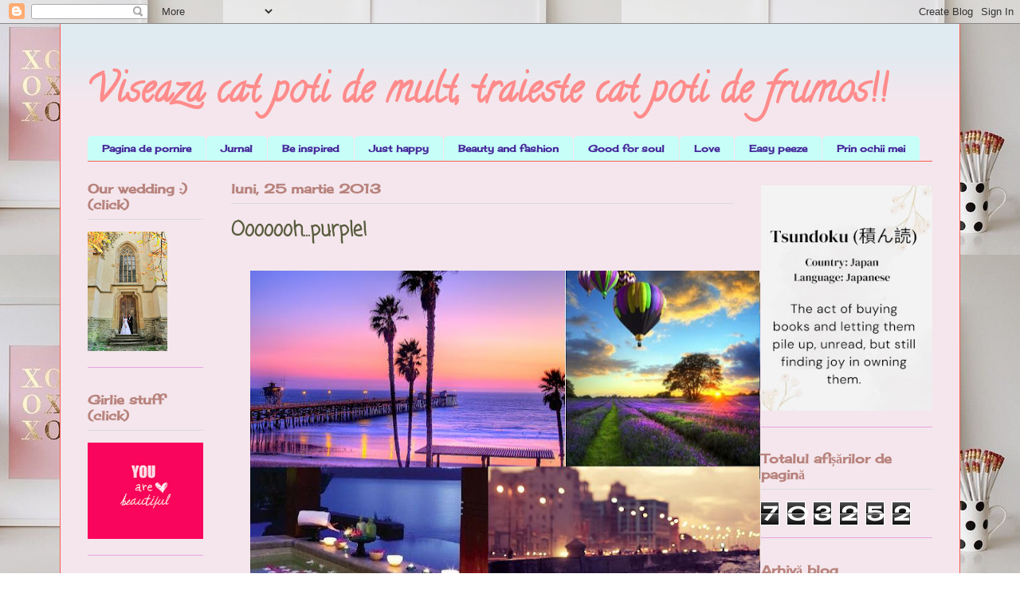

--- FILE ---
content_type: text/html; charset=UTF-8
request_url: https://viseazacatpotidemult.blogspot.com/2013/03/oooooohpurple.html
body_size: 25762
content:
<!DOCTYPE html>
<html class='v2' dir='ltr' lang='ro'>
<head>
<link href='https://www.blogger.com/static/v1/widgets/335934321-css_bundle_v2.css' rel='stylesheet' type='text/css'/>
<meta content='width=1100' name='viewport'/>
<meta content='text/html; charset=UTF-8' http-equiv='Content-Type'/>
<meta content='blogger' name='generator'/>
<link href='https://viseazacatpotidemult.blogspot.com/favicon.ico' rel='icon' type='image/x-icon'/>
<link href='http://viseazacatpotidemult.blogspot.com/2013/03/oooooohpurple.html' rel='canonical'/>
<link rel="alternate" type="application/atom+xml" title="Viseaza cat poti de mult, traieste cat poti de frumos!! - Atom" href="https://viseazacatpotidemult.blogspot.com/feeds/posts/default" />
<link rel="alternate" type="application/rss+xml" title="Viseaza cat poti de mult, traieste cat poti de frumos!! - RSS" href="https://viseazacatpotidemult.blogspot.com/feeds/posts/default?alt=rss" />
<link rel="service.post" type="application/atom+xml" title="Viseaza cat poti de mult, traieste cat poti de frumos!! - Atom" href="https://www.blogger.com/feeds/448568769104334966/posts/default" />

<link rel="alternate" type="application/atom+xml" title="Viseaza cat poti de mult, traieste cat poti de frumos!! - Atom" href="https://viseazacatpotidemult.blogspot.com/feeds/2421644151533961070/comments/default" />
<!--Can't find substitution for tag [blog.ieCssRetrofitLinks]-->
<link href='https://blogger.googleusercontent.com/img/b/R29vZ2xl/AVvXsEh0ti-O4fP5DMdlX4xGKxeQVU6wKqdXdu9NywlMX2xJskHaEpDFLNdWYXDSU7z5ZVC4938nA7eq6Z8CNdDPNWbJt4FfqT3HJtrcFOGJlOi-O-dL5WLlfifs8BRr__SDMfAAp_FZEOny-hJz/s640/purp.JPG' rel='image_src'/>
<meta content='http://viseazacatpotidemult.blogspot.com/2013/03/oooooohpurple.html' property='og:url'/>
<meta content='Ooooooh...purple!' property='og:title'/>
<meta content='  ' property='og:description'/>
<meta content='https://blogger.googleusercontent.com/img/b/R29vZ2xl/AVvXsEh0ti-O4fP5DMdlX4xGKxeQVU6wKqdXdu9NywlMX2xJskHaEpDFLNdWYXDSU7z5ZVC4938nA7eq6Z8CNdDPNWbJt4FfqT3HJtrcFOGJlOi-O-dL5WLlfifs8BRr__SDMfAAp_FZEOny-hJz/w1200-h630-p-k-no-nu/purp.JPG' property='og:image'/>
<title>Viseaza cat poti de mult, traieste cat poti de frumos!!: Ooooooh...purple!</title>
<style type='text/css'>@font-face{font-family:'Calligraffitti';font-style:normal;font-weight:400;font-display:swap;src:url(//fonts.gstatic.com/s/calligraffitti/v20/46k2lbT3XjDVqJw3DCmCFjE0vkFeOZdjppN_.woff2)format('woff2');unicode-range:U+0000-00FF,U+0131,U+0152-0153,U+02BB-02BC,U+02C6,U+02DA,U+02DC,U+0304,U+0308,U+0329,U+2000-206F,U+20AC,U+2122,U+2191,U+2193,U+2212,U+2215,U+FEFF,U+FFFD;}@font-face{font-family:'Cherry Cream Soda';font-style:normal;font-weight:400;font-display:swap;src:url(//fonts.gstatic.com/s/cherrycreamsoda/v21/UMBIrOxBrW6w2FFyi9paG0fdVdRciQd9A98ZD47H.woff2)format('woff2');unicode-range:U+0000-00FF,U+0131,U+0152-0153,U+02BB-02BC,U+02C6,U+02DA,U+02DC,U+0304,U+0308,U+0329,U+2000-206F,U+20AC,U+2122,U+2191,U+2193,U+2212,U+2215,U+FEFF,U+FFFD;}@font-face{font-family:'Coming Soon';font-style:normal;font-weight:400;font-display:swap;src:url(//fonts.gstatic.com/s/comingsoon/v20/qWcuB6mzpYL7AJ2VfdQR1t-VWDnRsDkg.woff2)format('woff2');unicode-range:U+0000-00FF,U+0131,U+0152-0153,U+02BB-02BC,U+02C6,U+02DA,U+02DC,U+0304,U+0308,U+0329,U+2000-206F,U+20AC,U+2122,U+2191,U+2193,U+2212,U+2215,U+FEFF,U+FFFD;}</style>
<style id='page-skin-1' type='text/css'><!--
/*
-----------------------------------------------
Blogger Template Style
Name:     Ethereal
Designer: Jason Morrow
URL:      jasonmorrow.etsy.com
----------------------------------------------- */
/* Content
----------------------------------------------- */
body {
font: normal bold 16px Cherry Cream Soda;
color: #251a77;
background: transparent url(//4.bp.blogspot.com/-KrIX_gTD2oA/Vh_Z-35HMGI/AAAAAAAATTk/r-pVdnMQw-A/s0-r/kdkd.jpg) repeat scroll bottom right;
}
html body .content-outer {
min-width: 0;
max-width: 100%;
width: 100%;
}
a:link {
text-decoration: none;
color: #ffa183;
}
a:visited {
text-decoration: none;
color: #ff8b8b;
}
a:hover {
text-decoration: underline;
color: #1b6c77;
}
.main-inner {
padding-top: 15px;
}
.body-fauxcolumn-outer {
background: transparent none repeat-x scroll top center;
}
.content-fauxcolumns .fauxcolumn-inner {
background: #f4e6ec url(//www.blogblog.com/1kt/ethereal/bird-2toned-blue-fade.png) repeat-x scroll top left;
border-left: 1px solid #fb5e53;
border-right: 1px solid #fb5e53;
}
/* Flexible Background
----------------------------------------------- */
.content-fauxcolumn-outer .fauxborder-left {
width: 100%;
padding-left: 300px;
margin-left: -300px;
background-color: transparent;
background-image: none;
background-repeat: no-repeat;
background-position: left top;
}
.content-fauxcolumn-outer .fauxborder-right {
margin-right: -299px;
width: 299px;
background-color: transparent;
background-image: none;
background-repeat: no-repeat;
background-position: right top;
}
/* Columns
----------------------------------------------- */
.content-inner {
padding: 0;
}
/* Header
----------------------------------------------- */
.header-inner {
padding: 27px 0 3px;
}
.header-inner .section {
margin: 0 35px;
}
.Header h1 {
font: normal bold 50px Calligraffitti;
color: #ff8b8b;
}
.Header h1 a {
color: #ff8b8b;
}
.Header .description {
font-size: 115%;
color: #837eb8;
}
.header-inner .Header .titlewrapper,
.header-inner .Header .descriptionwrapper {
padding-left: 0;
padding-right: 0;
margin-bottom: 0;
}
/* Tabs
----------------------------------------------- */
.tabs-outer {
position: relative;
background: transparent;
}
.tabs-cap-top, .tabs-cap-bottom {
position: absolute;
width: 100%;
}
.tabs-cap-bottom {
bottom: 0;
}
.tabs-inner {
padding: 0;
}
.tabs-inner .section {
margin: 0 35px;
}
*+html body .tabs-inner .widget li {
padding: 1px;
}
.PageList {
border-bottom: 1px solid #fb5e53;
}
.tabs-inner .widget li.selected a,
.tabs-inner .widget li a:hover {
position: relative;
-moz-border-radius-topleft: 5px;
-moz-border-radius-topright: 5px;
-webkit-border-top-left-radius: 5px;
-webkit-border-top-right-radius: 5px;
-goog-ms-border-top-left-radius: 5px;
-goog-ms-border-top-right-radius: 5px;
border-top-left-radius: 5px;
border-top-right-radius: 5px;
background: #ffa183 none ;
color: #ffffff;
}
.tabs-inner .widget li a {
display: inline-block;
margin: 0;
margin-right: 1px;
padding: .65em 1.5em;
font: normal bold 12px Cherry Cream Soda;
color: #472a9b;
background-color: #c7fff8;
-moz-border-radius-topleft: 5px;
-moz-border-radius-topright: 5px;
-webkit-border-top-left-radius: 5px;
-webkit-border-top-right-radius: 5px;
-goog-ms-border-top-left-radius: 5px;
-goog-ms-border-top-right-radius: 5px;
border-top-left-radius: 5px;
border-top-right-radius: 5px;
}
/* Headings
----------------------------------------------- */
h2 {
font: normal bold 16px Cherry Cream Soda;
color: #b8837d;
}
/* Widgets
----------------------------------------------- */
.main-inner .column-left-inner {
padding: 0 0 0 20px;
}
.main-inner .column-left-inner .section {
margin-right: 0;
}
.main-inner .column-right-inner {
padding: 0 20px 0 0;
}
.main-inner .column-right-inner .section {
margin-left: 0;
}
.main-inner .section {
padding: 0;
}
.main-inner .widget {
padding: 0 0 15px;
margin: 20px 0;
border-bottom: 1px solid #e9a3e0;
}
.main-inner .widget h2 {
margin: 0;
padding: .6em 0 .5em;
}
.footer-inner .widget h2 {
padding: 0 0 .4em;
}
.main-inner .widget h2 + div, .footer-inner .widget h2 + div {
padding-top: 15px;
}
.main-inner .widget .widget-content {
margin: 0;
padding: 15px 0 0;
}
.main-inner .widget ul, .main-inner .widget #ArchiveList ul.flat {
margin: -15px -15px -15px;
padding: 0;
list-style: none;
}
.main-inner .sidebar .widget h2 {
border-bottom: 1px solid #dbdbdb;
}
.main-inner .widget #ArchiveList {
margin: -15px 0 0;
}
.main-inner .widget ul li, .main-inner .widget #ArchiveList ul.flat li {
padding: .5em 15px;
text-indent: 0;
}
.main-inner .widget #ArchiveList ul li {
padding-top: .25em;
padding-bottom: .25em;
}
.main-inner .widget ul li:first-child, .main-inner .widget #ArchiveList ul.flat li:first-child {
border-top: none;
}
.main-inner .widget ul li:last-child, .main-inner .widget #ArchiveList ul.flat li:last-child {
border-bottom: none;
}
.main-inner .widget .post-body ul {
padding: 0 2.5em;
margin: .5em 0;
list-style: disc;
}
.main-inner .widget .post-body ul li {
padding: 0.25em 0;
margin-bottom: .25em;
color: #251a77;
border: none;
}
.footer-inner .widget ul {
padding: 0;
list-style: none;
}
.widget .zippy {
color: #53fb5e;
}
/* Posts
----------------------------------------------- */
.main.section {
margin: 0 20px;
}
body .main-inner .Blog {
padding: 0;
background-color: transparent;
border: none;
}
.main-inner .widget h2.date-header {
border-bottom: 1px solid #dbdbdb;
}
.date-outer {
position: relative;
margin: 15px 0 20px;
}
.date-outer:first-child {
margin-top: 0;
}
.date-posts {
clear: both;
}
.post-outer, .inline-ad {
border-bottom: 1px solid #e9a3e0;
padding: 30px 0;
}
.post-outer {
padding-bottom: 10px;
}
.post-outer:first-child {
padding-top: 0;
border-top: none;
}
.post-outer:last-child, .inline-ad:last-child {
border-bottom: none;
}
.post-body img {
padding: 8px;
}
h3.post-title, h4 {
font: normal bold 24px Coming Soon;
color: #595c3e;
}
h3.post-title a {
font: normal bold 24px Coming Soon;
color: #595c3e;
text-decoration: none;
}
h3.post-title a:hover {
color: #1b6c77;
text-decoration: underline;
}
.post-header {
margin: 0 0 1.5em;
}
.post-body {
line-height: 1.4;
}
.post-footer {
margin: 1.5em 0 0;
}
#blog-pager {
padding: 15px;
}
.blog-feeds, .post-feeds {
margin: 1em 0;
text-align: center;
}
.post-outer .comments {
margin-top: 2em;
}
/* Comments
----------------------------------------------- */
.comments .comments-content .icon.blog-author {
background-repeat: no-repeat;
background-image: url([data-uri]);
}
.comments .comments-content .loadmore a {
background: #f4e6ec url(//www.blogblog.com/1kt/ethereal/bird-2toned-blue-fade.png) repeat-x scroll top left;
}
.comments .comments-content .loadmore a {
border-top: 1px solid #dbdbdb;
border-bottom: 1px solid #dbdbdb;
}
.comments .comment-thread.inline-thread {
background: #f4e6ec url(//www.blogblog.com/1kt/ethereal/bird-2toned-blue-fade.png) repeat-x scroll top left;
}
.comments .continue {
border-top: 2px solid #dbdbdb;
}
/* Footer
----------------------------------------------- */
.footer-inner {
padding: 30px 0;
overflow: hidden;
}
/* Mobile
----------------------------------------------- */
body.mobile  {
background-size: auto
}
.mobile .body-fauxcolumn-outer {
background: ;
}
.mobile .content-fauxcolumns .fauxcolumn-inner {
opacity: 0.75;
}
.mobile .content-fauxcolumn-outer .fauxborder-right {
margin-right: 0;
}
.mobile-link-button {
background-color: #ffa183;
}
.mobile-link-button a:link, .mobile-link-button a:visited {
color: #ffffff;
}
.mobile-index-contents {
color: #444444;
}
.mobile .body-fauxcolumn-outer {
background-size: 100% auto;
}
.mobile .mobile-date-outer {
border-bottom: transparent;
}
.mobile .PageList {
border-bottom: none;
}
.mobile .tabs-inner .section {
margin: 0;
}
.mobile .tabs-inner .PageList .widget-content {
background: #ffa183 none;
color: #ffffff;
}
.mobile .tabs-inner .PageList .widget-content .pagelist-arrow {
border-left: 1px solid #ffffff;
}
.mobile .footer-inner {
overflow: visible;
}
body.mobile .AdSense {
margin: 0 -10px;
}

--></style>
<style id='template-skin-1' type='text/css'><!--
body {
min-width: 1130px;
}
.content-outer, .content-fauxcolumn-outer, .region-inner {
min-width: 1130px;
max-width: 1130px;
_width: 1130px;
}
.main-inner .columns {
padding-left: 180px;
padding-right: 250px;
}
.main-inner .fauxcolumn-center-outer {
left: 180px;
right: 250px;
/* IE6 does not respect left and right together */
_width: expression(this.parentNode.offsetWidth -
parseInt("180px") -
parseInt("250px") + 'px');
}
.main-inner .fauxcolumn-left-outer {
width: 180px;
}
.main-inner .fauxcolumn-right-outer {
width: 250px;
}
.main-inner .column-left-outer {
width: 180px;
right: 100%;
margin-left: -180px;
}
.main-inner .column-right-outer {
width: 250px;
margin-right: -250px;
}
#layout {
min-width: 0;
}
#layout .content-outer {
min-width: 0;
width: 800px;
}
#layout .region-inner {
min-width: 0;
width: auto;
}
body#layout div.add_widget {
padding: 8px;
}
body#layout div.add_widget a {
margin-left: 32px;
}
--></style>
<style>
    body {background-image:url(\/\/4.bp.blogspot.com\/-KrIX_gTD2oA\/Vh_Z-35HMGI\/AAAAAAAATTk\/r-pVdnMQw-A\/s0-r\/kdkd.jpg);}
    
@media (max-width: 200px) { body {background-image:url(\/\/4.bp.blogspot.com\/-KrIX_gTD2oA\/Vh_Z-35HMGI\/AAAAAAAATTk\/r-pVdnMQw-A\/w200\/kdkd.jpg);}}
@media (max-width: 400px) and (min-width: 201px) { body {background-image:url(\/\/4.bp.blogspot.com\/-KrIX_gTD2oA\/Vh_Z-35HMGI\/AAAAAAAATTk\/r-pVdnMQw-A\/w400\/kdkd.jpg);}}
@media (max-width: 800px) and (min-width: 401px) { body {background-image:url(\/\/4.bp.blogspot.com\/-KrIX_gTD2oA\/Vh_Z-35HMGI\/AAAAAAAATTk\/r-pVdnMQw-A\/w800\/kdkd.jpg);}}
@media (max-width: 1200px) and (min-width: 801px) { body {background-image:url(\/\/4.bp.blogspot.com\/-KrIX_gTD2oA\/Vh_Z-35HMGI\/AAAAAAAATTk\/r-pVdnMQw-A\/w1200\/kdkd.jpg);}}
/* Last tag covers anything over one higher than the previous max-size cap. */
@media (min-width: 1201px) { body {background-image:url(\/\/4.bp.blogspot.com\/-KrIX_gTD2oA\/Vh_Z-35HMGI\/AAAAAAAATTk\/r-pVdnMQw-A\/w1600\/kdkd.jpg);}}
  </style>
<link href='https://www.blogger.com/dyn-css/authorization.css?targetBlogID=448568769104334966&amp;zx=66440102-ed48-430e-8d51-2ae9c8c1f025' media='none' onload='if(media!=&#39;all&#39;)media=&#39;all&#39;' rel='stylesheet'/><noscript><link href='https://www.blogger.com/dyn-css/authorization.css?targetBlogID=448568769104334966&amp;zx=66440102-ed48-430e-8d51-2ae9c8c1f025' rel='stylesheet'/></noscript>
<meta name='google-adsense-platform-account' content='ca-host-pub-1556223355139109'/>
<meta name='google-adsense-platform-domain' content='blogspot.com'/>

</head>
<body class='loading variant-hummingBirds2'>
<div class='navbar section' id='navbar' name='Navbar'><div class='widget Navbar' data-version='1' id='Navbar1'><script type="text/javascript">
    function setAttributeOnload(object, attribute, val) {
      if(window.addEventListener) {
        window.addEventListener('load',
          function(){ object[attribute] = val; }, false);
      } else {
        window.attachEvent('onload', function(){ object[attribute] = val; });
      }
    }
  </script>
<div id="navbar-iframe-container"></div>
<script type="text/javascript" src="https://apis.google.com/js/platform.js"></script>
<script type="text/javascript">
      gapi.load("gapi.iframes:gapi.iframes.style.bubble", function() {
        if (gapi.iframes && gapi.iframes.getContext) {
          gapi.iframes.getContext().openChild({
              url: 'https://www.blogger.com/navbar/448568769104334966?po\x3d2421644151533961070\x26origin\x3dhttps://viseazacatpotidemult.blogspot.com',
              where: document.getElementById("navbar-iframe-container"),
              id: "navbar-iframe"
          });
        }
      });
    </script><script type="text/javascript">
(function() {
var script = document.createElement('script');
script.type = 'text/javascript';
script.src = '//pagead2.googlesyndication.com/pagead/js/google_top_exp.js';
var head = document.getElementsByTagName('head')[0];
if (head) {
head.appendChild(script);
}})();
</script>
</div></div>
<div class='body-fauxcolumns'>
<div class='fauxcolumn-outer body-fauxcolumn-outer'>
<div class='cap-top'>
<div class='cap-left'></div>
<div class='cap-right'></div>
</div>
<div class='fauxborder-left'>
<div class='fauxborder-right'></div>
<div class='fauxcolumn-inner'>
</div>
</div>
<div class='cap-bottom'>
<div class='cap-left'></div>
<div class='cap-right'></div>
</div>
</div>
</div>
<div class='content'>
<div class='content-fauxcolumns'>
<div class='fauxcolumn-outer content-fauxcolumn-outer'>
<div class='cap-top'>
<div class='cap-left'></div>
<div class='cap-right'></div>
</div>
<div class='fauxborder-left'>
<div class='fauxborder-right'></div>
<div class='fauxcolumn-inner'>
</div>
</div>
<div class='cap-bottom'>
<div class='cap-left'></div>
<div class='cap-right'></div>
</div>
</div>
</div>
<div class='content-outer'>
<div class='content-cap-top cap-top'>
<div class='cap-left'></div>
<div class='cap-right'></div>
</div>
<div class='fauxborder-left content-fauxborder-left'>
<div class='fauxborder-right content-fauxborder-right'></div>
<div class='content-inner'>
<header>
<div class='header-outer'>
<div class='header-cap-top cap-top'>
<div class='cap-left'></div>
<div class='cap-right'></div>
</div>
<div class='fauxborder-left header-fauxborder-left'>
<div class='fauxborder-right header-fauxborder-right'></div>
<div class='region-inner header-inner'>
<div class='header section' id='header' name='Antet'><div class='widget Header' data-version='1' id='Header1'>
<div id='header-inner'>
<div class='titlewrapper'>
<h1 class='title'>
<a href='https://viseazacatpotidemult.blogspot.com/'>
Viseaza cat poti de mult, traieste cat poti de frumos!!
</a>
</h1>
</div>
<div class='descriptionwrapper'>
<p class='description'><span>
</span></p>
</div>
</div>
</div></div>
</div>
</div>
<div class='header-cap-bottom cap-bottom'>
<div class='cap-left'></div>
<div class='cap-right'></div>
</div>
</div>
</header>
<div class='tabs-outer'>
<div class='tabs-cap-top cap-top'>
<div class='cap-left'></div>
<div class='cap-right'></div>
</div>
<div class='fauxborder-left tabs-fauxborder-left'>
<div class='fauxborder-right tabs-fauxborder-right'></div>
<div class='region-inner tabs-inner'>
<div class='tabs section' id='crosscol' name='Coloana transversală'><div class='widget PageList' data-version='1' id='PageList1'>
<div class='widget-content'>
<ul>
<li>
<a href='https://viseazacatpotidemult.blogspot.com/'>Pagina de pornire</a>
</li>
<li>
<a href='http://viseazacatpotidemult.blogspot.co.uk/search/label/jurnal'>Jurnal</a>
</li>
<li>
<a href='http://viseazacatpotidemult.blogspot.co.uk/search/label/inspirationale'>Be inspired</a>
</li>
<li>
<a href='http://viseazacatpotidemult.blogspot.co.uk/search/label/fericire'>Just happy</a>
</li>
<li>
<a href='http://viseazacatpotidemult.blogspot.co.uk/search/label/beauty%20and%20fashion'>Beauty and fashion</a>
</li>
<li>
<a href='http://viseazacatpotidemult.blogspot.co.uk/search/label/good%20for%20soul'>Good for soul</a>
</li>
<li>
<a href='http://viseazacatpotidemult.blogspot.co.uk/search/label/love'>Love</a>
</li>
<li>
<a href='http://viseazacatpotidemult.blogspot.co.uk/search/label/Easy%20peezee'>Easy peeze</a>
</li>
<li>
<a href='http://viseazacatpotidemult.blogspot.co.uk/search/label/prin%20ochii%20mei'>Prin ochii mei</a>
</li>
</ul>
<div class='clear'></div>
</div>
</div></div>
<div class='tabs no-items section' id='crosscol-overflow' name='Cross-Column 2'></div>
</div>
</div>
<div class='tabs-cap-bottom cap-bottom'>
<div class='cap-left'></div>
<div class='cap-right'></div>
</div>
</div>
<div class='main-outer'>
<div class='main-cap-top cap-top'>
<div class='cap-left'></div>
<div class='cap-right'></div>
</div>
<div class='fauxborder-left main-fauxborder-left'>
<div class='fauxborder-right main-fauxborder-right'></div>
<div class='region-inner main-inner'>
<div class='columns fauxcolumns'>
<div class='fauxcolumn-outer fauxcolumn-center-outer'>
<div class='cap-top'>
<div class='cap-left'></div>
<div class='cap-right'></div>
</div>
<div class='fauxborder-left'>
<div class='fauxborder-right'></div>
<div class='fauxcolumn-inner'>
</div>
</div>
<div class='cap-bottom'>
<div class='cap-left'></div>
<div class='cap-right'></div>
</div>
</div>
<div class='fauxcolumn-outer fauxcolumn-left-outer'>
<div class='cap-top'>
<div class='cap-left'></div>
<div class='cap-right'></div>
</div>
<div class='fauxborder-left'>
<div class='fauxborder-right'></div>
<div class='fauxcolumn-inner'>
</div>
</div>
<div class='cap-bottom'>
<div class='cap-left'></div>
<div class='cap-right'></div>
</div>
</div>
<div class='fauxcolumn-outer fauxcolumn-right-outer'>
<div class='cap-top'>
<div class='cap-left'></div>
<div class='cap-right'></div>
</div>
<div class='fauxborder-left'>
<div class='fauxborder-right'></div>
<div class='fauxcolumn-inner'>
</div>
</div>
<div class='cap-bottom'>
<div class='cap-left'></div>
<div class='cap-right'></div>
</div>
</div>
<!-- corrects IE6 width calculation -->
<div class='columns-inner'>
<div class='column-center-outer'>
<div class='column-center-inner'>
<div class='main section' id='main' name='Număr de telefon principal'><div class='widget Blog' data-version='1' id='Blog1'>
<div class='blog-posts hfeed'>

          <div class="date-outer">
        
<h2 class='date-header'><span>luni, 25 martie 2013</span></h2>

          <div class="date-posts">
        
<div class='post-outer'>
<div class='post hentry uncustomized-post-template' itemprop='blogPost' itemscope='itemscope' itemtype='http://schema.org/BlogPosting'>
<meta content='https://blogger.googleusercontent.com/img/b/R29vZ2xl/AVvXsEh0ti-O4fP5DMdlX4xGKxeQVU6wKqdXdu9NywlMX2xJskHaEpDFLNdWYXDSU7z5ZVC4938nA7eq6Z8CNdDPNWbJt4FfqT3HJtrcFOGJlOi-O-dL5WLlfifs8BRr__SDMfAAp_FZEOny-hJz/s640/purp.JPG' itemprop='image_url'/>
<meta content='448568769104334966' itemprop='blogId'/>
<meta content='2421644151533961070' itemprop='postId'/>
<a name='2421644151533961070'></a>
<h3 class='post-title entry-title' itemprop='name'>
Ooooooh...purple!
</h3>
<div class='post-header'>
<div class='post-header-line-1'></div>
</div>
<div class='post-body entry-content' id='post-body-2421644151533961070' itemprop='description articleBody'>
<div class="separator" style="clear: both; text-align: center;">
<a href="https://blogger.googleusercontent.com/img/b/R29vZ2xl/AVvXsEh0ti-O4fP5DMdlX4xGKxeQVU6wKqdXdu9NywlMX2xJskHaEpDFLNdWYXDSU7z5ZVC4938nA7eq6Z8CNdDPNWbJt4FfqT3HJtrcFOGJlOi-O-dL5WLlfifs8BRr__SDMfAAp_FZEOny-hJz/s1600/purp.JPG" imageanchor="1" style="margin-left: 1em; margin-right: 1em;"><img border="0" height="499" src="https://blogger.googleusercontent.com/img/b/R29vZ2xl/AVvXsEh0ti-O4fP5DMdlX4xGKxeQVU6wKqdXdu9NywlMX2xJskHaEpDFLNdWYXDSU7z5ZVC4938nA7eq6Z8CNdDPNWbJt4FfqT3HJtrcFOGJlOi-O-dL5WLlfifs8BRr__SDMfAAp_FZEOny-hJz/s640/purp.JPG" width="640" /></a></div>
<br />
<div style='clear: both;'></div>
</div>
<div class='post-footer'>
<div class='post-footer-line post-footer-line-1'>
<span class='post-author vcard'>
Publicat de
<span class='fn' itemprop='author' itemscope='itemscope' itemtype='http://schema.org/Person'>
<meta content='https://www.blogger.com/profile/01244848546868449954' itemprop='url'/>
<a class='g-profile' href='https://www.blogger.com/profile/01244848546868449954' rel='author' title='author profile'>
<span itemprop='name'>Mona</span>
</a>
</span>
</span>
<span class='post-timestamp'>
la
<meta content='http://viseazacatpotidemult.blogspot.com/2013/03/oooooohpurple.html' itemprop='url'/>
<a class='timestamp-link' href='https://viseazacatpotidemult.blogspot.com/2013/03/oooooohpurple.html' rel='bookmark' title='permanent link'><abbr class='published' itemprop='datePublished' title='2013-03-25T15:41:00+02:00'>15:41</abbr></a>
</span>
<span class='post-comment-link'>
</span>
<span class='post-icons'>
<span class='item-control blog-admin pid-1098969849'>
<a href='https://www.blogger.com/post-edit.g?blogID=448568769104334966&postID=2421644151533961070&from=pencil' title='Editați postarea'>
<img alt='' class='icon-action' height='18' src='https://resources.blogblog.com/img/icon18_edit_allbkg.gif' width='18'/>
</a>
</span>
</span>
<div class='post-share-buttons goog-inline-block'>
<a class='goog-inline-block share-button sb-email' href='https://www.blogger.com/share-post.g?blogID=448568769104334966&postID=2421644151533961070&target=email' target='_blank' title='Trimiteți  prin e-mail
'><span class='share-button-link-text'>Trimiteți  prin e-mail
</span></a><a class='goog-inline-block share-button sb-blog' href='https://www.blogger.com/share-post.g?blogID=448568769104334966&postID=2421644151533961070&target=blog' onclick='window.open(this.href, "_blank", "height=270,width=475"); return false;' target='_blank' title='Postați pe blog!'><span class='share-button-link-text'>Postați pe blog!</span></a><a class='goog-inline-block share-button sb-twitter' href='https://www.blogger.com/share-post.g?blogID=448568769104334966&postID=2421644151533961070&target=twitter' target='_blank' title='Trimiteți pe X'><span class='share-button-link-text'>Trimiteți pe X</span></a><a class='goog-inline-block share-button sb-facebook' href='https://www.blogger.com/share-post.g?blogID=448568769104334966&postID=2421644151533961070&target=facebook' onclick='window.open(this.href, "_blank", "height=430,width=640"); return false;' target='_blank' title='Distribuiți pe Facebook'><span class='share-button-link-text'>Distribuiți pe Facebook</span></a><a class='goog-inline-block share-button sb-pinterest' href='https://www.blogger.com/share-post.g?blogID=448568769104334966&postID=2421644151533961070&target=pinterest' target='_blank' title='Trimiteți către Pinterest'><span class='share-button-link-text'>Trimiteți către Pinterest</span></a>
</div>
</div>
<div class='post-footer-line post-footer-line-2'>
<span class='post-labels'>
</span>
</div>
<div class='post-footer-line post-footer-line-3'>
<span class='post-location'>
</span>
</div>
</div>
</div>
<div class='comments' id='comments'>
<a name='comments'></a>
<h4>2 comentarii:</h4>
<div class='comments-content'>
<script async='async' src='' type='text/javascript'></script>
<script type='text/javascript'>
    (function() {
      var items = null;
      var msgs = null;
      var config = {};

// <![CDATA[
      var cursor = null;
      if (items && items.length > 0) {
        cursor = parseInt(items[items.length - 1].timestamp) + 1;
      }

      var bodyFromEntry = function(entry) {
        var text = (entry &&
                    ((entry.content && entry.content.$t) ||
                     (entry.summary && entry.summary.$t))) ||
            '';
        if (entry && entry.gd$extendedProperty) {
          for (var k in entry.gd$extendedProperty) {
            if (entry.gd$extendedProperty[k].name == 'blogger.contentRemoved') {
              return '<span class="deleted-comment">' + text + '</span>';
            }
          }
        }
        return text;
      }

      var parse = function(data) {
        cursor = null;
        var comments = [];
        if (data && data.feed && data.feed.entry) {
          for (var i = 0, entry; entry = data.feed.entry[i]; i++) {
            var comment = {};
            // comment ID, parsed out of the original id format
            var id = /blog-(\d+).post-(\d+)/.exec(entry.id.$t);
            comment.id = id ? id[2] : null;
            comment.body = bodyFromEntry(entry);
            comment.timestamp = Date.parse(entry.published.$t) + '';
            if (entry.author && entry.author.constructor === Array) {
              var auth = entry.author[0];
              if (auth) {
                comment.author = {
                  name: (auth.name ? auth.name.$t : undefined),
                  profileUrl: (auth.uri ? auth.uri.$t : undefined),
                  avatarUrl: (auth.gd$image ? auth.gd$image.src : undefined)
                };
              }
            }
            if (entry.link) {
              if (entry.link[2]) {
                comment.link = comment.permalink = entry.link[2].href;
              }
              if (entry.link[3]) {
                var pid = /.*comments\/default\/(\d+)\?.*/.exec(entry.link[3].href);
                if (pid && pid[1]) {
                  comment.parentId = pid[1];
                }
              }
            }
            comment.deleteclass = 'item-control blog-admin';
            if (entry.gd$extendedProperty) {
              for (var k in entry.gd$extendedProperty) {
                if (entry.gd$extendedProperty[k].name == 'blogger.itemClass') {
                  comment.deleteclass += ' ' + entry.gd$extendedProperty[k].value;
                } else if (entry.gd$extendedProperty[k].name == 'blogger.displayTime') {
                  comment.displayTime = entry.gd$extendedProperty[k].value;
                }
              }
            }
            comments.push(comment);
          }
        }
        return comments;
      };

      var paginator = function(callback) {
        if (hasMore()) {
          var url = config.feed + '?alt=json&v=2&orderby=published&reverse=false&max-results=50';
          if (cursor) {
            url += '&published-min=' + new Date(cursor).toISOString();
          }
          window.bloggercomments = function(data) {
            var parsed = parse(data);
            cursor = parsed.length < 50 ? null
                : parseInt(parsed[parsed.length - 1].timestamp) + 1
            callback(parsed);
            window.bloggercomments = null;
          }
          url += '&callback=bloggercomments';
          var script = document.createElement('script');
          script.type = 'text/javascript';
          script.src = url;
          document.getElementsByTagName('head')[0].appendChild(script);
        }
      };
      var hasMore = function() {
        return !!cursor;
      };
      var getMeta = function(key, comment) {
        if ('iswriter' == key) {
          var matches = !!comment.author
              && comment.author.name == config.authorName
              && comment.author.profileUrl == config.authorUrl;
          return matches ? 'true' : '';
        } else if ('deletelink' == key) {
          return config.baseUri + '/comment/delete/'
               + config.blogId + '/' + comment.id;
        } else if ('deleteclass' == key) {
          return comment.deleteclass;
        }
        return '';
      };

      var replybox = null;
      var replyUrlParts = null;
      var replyParent = undefined;

      var onReply = function(commentId, domId) {
        if (replybox == null) {
          // lazily cache replybox, and adjust to suit this style:
          replybox = document.getElementById('comment-editor');
          if (replybox != null) {
            replybox.height = '250px';
            replybox.style.display = 'block';
            replyUrlParts = replybox.src.split('#');
          }
        }
        if (replybox && (commentId !== replyParent)) {
          replybox.src = '';
          document.getElementById(domId).insertBefore(replybox, null);
          replybox.src = replyUrlParts[0]
              + (commentId ? '&parentID=' + commentId : '')
              + '#' + replyUrlParts[1];
          replyParent = commentId;
        }
      };

      var hash = (window.location.hash || '#').substring(1);
      var startThread, targetComment;
      if (/^comment-form_/.test(hash)) {
        startThread = hash.substring('comment-form_'.length);
      } else if (/^c[0-9]+$/.test(hash)) {
        targetComment = hash.substring(1);
      }

      // Configure commenting API:
      var configJso = {
        'maxDepth': config.maxThreadDepth
      };
      var provider = {
        'id': config.postId,
        'data': items,
        'loadNext': paginator,
        'hasMore': hasMore,
        'getMeta': getMeta,
        'onReply': onReply,
        'rendered': true,
        'initComment': targetComment,
        'initReplyThread': startThread,
        'config': configJso,
        'messages': msgs
      };

      var render = function() {
        if (window.goog && window.goog.comments) {
          var holder = document.getElementById('comment-holder');
          window.goog.comments.render(holder, provider);
        }
      };

      // render now, or queue to render when library loads:
      if (window.goog && window.goog.comments) {
        render();
      } else {
        window.goog = window.goog || {};
        window.goog.comments = window.goog.comments || {};
        window.goog.comments.loadQueue = window.goog.comments.loadQueue || [];
        window.goog.comments.loadQueue.push(render);
      }
    })();
// ]]>
  </script>
<div id='comment-holder'>
<div class="comment-thread toplevel-thread"><ol id="top-ra"><li class="comment" id="c8483900502541187544"><div class="avatar-image-container"><img src="//www.blogger.com/img/blogger_logo_round_35.png" alt=""/></div><div class="comment-block"><div class="comment-header"><cite class="user"><a href="https://www.blogger.com/profile/17698424622446531302" rel="nofollow">Unknown</a></cite><span class="icon user "></span><span class="datetime secondary-text"><a rel="nofollow" href="https://viseazacatpotidemult.blogspot.com/2013/03/oooooohpurple.html?showComment=1364239380608#c8483900502541187544">9:23 p.m., martie 25, 2013</a></span></div><p class="comment-content">Pe mine cuvantul &quot;purple&quot; numai la Purple Rain ma duce. Piesa care mi-a placut enorm... :)</p><span class="comment-actions secondary-text"><a class="comment-reply" target="_self" data-comment-id="8483900502541187544">Răspundeți</a><span class="item-control blog-admin blog-admin pid-131447460"><a target="_self" href="https://www.blogger.com/comment/delete/448568769104334966/8483900502541187544">Ștergere</a></span></span></div><div class="comment-replies"><div id="c8483900502541187544-rt" class="comment-thread inline-thread"><span class="thread-toggle thread-expanded"><span class="thread-arrow"></span><span class="thread-count"><a target="_self">Răspunsuri</a></span></span><ol id="c8483900502541187544-ra" class="thread-chrome thread-expanded"><div><li class="comment" id="c788619049132880413"><div class="avatar-image-container"><img src="//blogger.googleusercontent.com/img/b/R29vZ2xl/AVvXsEjZYoGvhOnOrpniEJEfchMW6qOblM-xMjaKNnxJ68al6mfdUG3MnvlTjmmWQpE1H50qkBbiqwY1-3b2iKSrPAOcO1onU6FWwKRj32qWeB-B1v2-Qe3kGpTk9eH01wOvnXM/s45-c/46EA4AEE-92E0-474C-9DA9-846627C9979E.jpeg" alt=""/></div><div class="comment-block"><div class="comment-header"><cite class="user"><a href="https://www.blogger.com/profile/01244848546868449954" rel="nofollow">Mona</a></cite><span class="icon user blog-author"></span><span class="datetime secondary-text"><a rel="nofollow" href="https://viseazacatpotidemult.blogspot.com/2013/03/oooooohpurple.html?showComment=1364244484751#c788619049132880413">10:48 p.m., martie 25, 2013</a></span></div><p class="comment-content">:)))) stii ca am vrut sa atasez si melodia? :))</p><span class="comment-actions secondary-text"><span class="item-control blog-admin blog-admin pid-1098969849"><a target="_self" href="https://www.blogger.com/comment/delete/448568769104334966/788619049132880413">Ștergere</a></span></span></div><div class="comment-replies"><div id="c788619049132880413-rt" class="comment-thread inline-thread hidden"><span class="thread-toggle thread-expanded"><span class="thread-arrow"></span><span class="thread-count"><a target="_self">Răspunsuri</a></span></span><ol id="c788619049132880413-ra" class="thread-chrome thread-expanded"><div></div><div id="c788619049132880413-continue" class="continue"><a class="comment-reply" target="_self" data-comment-id="788619049132880413">Răspundeți</a></div></ol></div></div><div class="comment-replybox-single" id="c788619049132880413-ce"></div></li></div><div id="c8483900502541187544-continue" class="continue"><a class="comment-reply" target="_self" data-comment-id="8483900502541187544">Răspundeți</a></div></ol></div></div><div class="comment-replybox-single" id="c8483900502541187544-ce"></div></li></ol><div id="top-continue" class="continue"><a class="comment-reply" target="_self">Adăugați un comentariu</a></div><div class="comment-replybox-thread" id="top-ce"></div><div class="loadmore hidden" data-post-id="2421644151533961070"><a target="_self">Încărcați mai multe...</a></div></div>
</div>
</div>
<p class='comment-footer'>
<div class='comment-form'>
<a name='comment-form'></a>
<p>
</p>
<a href='https://www.blogger.com/comment/frame/448568769104334966?po=2421644151533961070&hl=ro&saa=85391&origin=https://viseazacatpotidemult.blogspot.com' id='comment-editor-src'></a>
<iframe allowtransparency='true' class='blogger-iframe-colorize blogger-comment-from-post' frameborder='0' height='410px' id='comment-editor' name='comment-editor' src='' width='100%'></iframe>
<script src='https://www.blogger.com/static/v1/jsbin/2830521187-comment_from_post_iframe.js' type='text/javascript'></script>
<script type='text/javascript'>
      BLOG_CMT_createIframe('https://www.blogger.com/rpc_relay.html');
    </script>
</div>
</p>
<div id='backlinks-container'>
<div id='Blog1_backlinks-container'>
</div>
</div>
</div>
</div>

        </div></div>
      
</div>
<div class='blog-pager' id='blog-pager'>
<span id='blog-pager-newer-link'>
<a class='blog-pager-newer-link' href='https://viseazacatpotidemult.blogspot.com/2013/03/meloman-pt-o-zi_26.html' id='Blog1_blog-pager-newer-link' title='Postare mai nouă'>Postare mai nouă</a>
</span>
<span id='blog-pager-older-link'>
<a class='blog-pager-older-link' href='https://viseazacatpotidemult.blogspot.com/2013/03/ready-for-spring.html' id='Blog1_blog-pager-older-link' title='Postare mai veche'>Postare mai veche</a>
</span>
<a class='home-link' href='https://viseazacatpotidemult.blogspot.com/'>Pagina de pornire</a>
</div>
<div class='clear'></div>
<div class='post-feeds'>
<div class='feed-links'>
Abonați-vă la:
<a class='feed-link' href='https://viseazacatpotidemult.blogspot.com/feeds/2421644151533961070/comments/default' target='_blank' type='application/atom+xml'>Postare comentarii (Atom)</a>
</div>
</div>
</div></div>
</div>
</div>
<div class='column-left-outer'>
<div class='column-left-inner'>
<aside>
<div class='sidebar section' id='sidebar-left-1'><div class='widget Image' data-version='1' id='Image1'>
<h2>Our wedding :)    (click)</h2>
<div class='widget-content'>
<a href='http://viseazacatpotidemult.blogspot.com/search/label/OurWedding'>
<img alt='Our wedding :)    (click)' height='150' id='Image1_img' src='https://blogger.googleusercontent.com/img/b/R29vZ2xl/AVvXsEi7OaXVKg0a4Eoa5lRFQhk7pf45o6fVeHzjzr4gKlWndWIDR0B4ZEbQaXNVxm2ODO6IMtDuefnpoWpbzwidTrWPPbpmQBpYm5gV56lKvXthyphenhyphenk4u9tEKoZfGbCEnMGNEuvNc87ecWa1AuEI/s150/_OVI8828.jpg' width='100'/>
</a>
<br/>
</div>
<div class='clear'></div>
</div><div class='widget Image' data-version='1' id='Image3'>
<h2>Girlie stuff   (click)</h2>
<div class='widget-content'>
<a href='http://viseazacatpotidemult.blogspot.ro/search/label/beauty%20and%20fashion'>
<img alt='Girlie stuff   (click)' height='121' id='Image3_img' src='https://blogger.googleusercontent.com/img/b/R29vZ2xl/AVvXsEgNsaRSjzR0AEAaSZt8lw_NUKjbX8YHSFU6ho3wZl8jhyphenhyphen9KcAoQEaLiS1k9G06f65V9heTcBNyLDAeIzWiO0Z2DZGm8-m8jXyhY2Hq6p3xuzqpJlmUrMo4-aImi7yosmCa2cve3HM6ePmTj/s220/ghty.jpg' width='145'/>
</a>
<br/>
</div>
<div class='clear'></div>
</div><div class='widget Image' data-version='1' id='Image4'>
<h2>I LUV U!!!    (click)</h2>
<div class='widget-content'>
<a href='http://viseazacatpotidemult.blogspot.ro/search/label/love'>
<img alt='I LUV U!!!    (click)' height='121' id='Image4_img' src='https://blogger.googleusercontent.com/img/b/R29vZ2xl/AVvXsEiosJTb-J49fhB3D5Zz4RznYNbsxqN5q2EfA2vyBlzuecOocWdOgTtJj7wGEVoUR6HGumD6fz1dwDDTMBgN2FLvPRjxwlnzlWY2uxJRZQVKSb9e7jFRSs_iKeLgEYUtU9yBDf954n_12jE2/s220/zsss.jpg' width='145'/>
</a>
<br/>
</div>
<div class='clear'></div>
</div><div class='widget TextList' data-version='1' id='TextList1'>
<h2>Preferatele mele</h2>
<div class='widget-content'>
<ul>
<li><a href="http://viseazacatpotidemult.blogspot.com/2011/04/great-team.html" target="_new">A great team</a></li>
<li><a href="http://viseazacatpotidemult.blogspot.com/2010/09/ce-de-ganduri.html" target="_new">Ce de ganduri</a></li>
<li><a href="http://viseazacatpotidemult.blogspot.com/2010/03/decizii.html" target="_new">Decizii</a></li>
<li><a href="http://viseazacatpotidemult.blogspot.com/2010/05/despre-dragoste.html" target="_new">Despre dragoste</a></li>
<li><a href="http://viseazacatpotidemult.blogspot.com/2010/07/biggest-day.html" target="_new">Doi..noi doi!</a></li>
<li><a href="http://viseazacatpotidemult.blogspot.com/2010/02/dupa-cum-am-promis.html" target="_new">Dupa cum am promis</a></li>
<li><a href="http://viseazacatpotidemult.blogspot.com/2009/12/ipotetic-vorbind.html" target="_new">Ipotetic vorbind</a></li>
<li><a href="http://viseazacatpotidemult.blogspot.com/2011/05/just-happy.html" target="_new">Just happy</a></li>
<li><a href="http://viseazacatpotidemult.blogspot.com/2011/04/lifes-joys.html" target="_new">Life's joys</a></li>
<li><a href="http://viseazacatpotidemult.blogspot.com/2011/10/love-doesnt-come-easy.html" target="_new">Love doesnt come easy</a></li>
<li><a href="http://viseazacatpotidemult.blogspot.com/2011/01/love-it.html" target="_new">Love it</a></li>
<li><a href="http://viseazacatpotidemult.blogspot.com/2010/02/mi-ar-place.html" target="_new">Mi-ar place</a></li>
<li><a href="http://viseazacatpotidemult.blogspot.com/2010/01/my-bday.html" target="_new">My B'Day</a></li>
<li><a href="http://viseazacatpotidemult.blogspot.com/2011/05/o-secunda-cat-o-luna.html" target="_new">O secunda cat o luna</a></li>
<li><a href="http://viseazacatpotidemult.blogspot.com/2010/02/o-zi-de-joi.html" target="_new">O zi de joi</a></li>
<li><a href="http://viseazacatpotidemult.blogspot.com/2010/08/pentru-ca.html" target="_new">Pentru ca</a></li>
<li><a href="http://viseazacatpotidemult.blogspot.com/2009/12/poatesigur.html" target="_new">Poate...sigur</a></li>
<li><a href="http://viseazacatpotidemult.blogspot.com/2009/11/prima-zi.html" target="_new">Prima zi</a></li>
<li>Random</li>
<li><a href="http://viseazacatpotidemult.blogspot.com/2010/06/una-bucata.html" target="_new">Rontzi</a></li>
<li><a href="http://viseazacatpotidemult.blogspot.com/2010/05/sidespre-dragoste.html" target="_new">Si...despre dragoste</a></li>
<li><a href="http://viseazacatpotidemult.blogspot.com/2010/02/sinaia-se-intoarce.html" target="_new">Sinaia se-ntoarce</a></li>
<li><a href="http://viseazacatpotidemult.blogspot.com/2011/10/in-love-sooooo-in-love.html" target="_new">Sooooo in love</a></li>
<li><a href="http://viseazacatpotidemult.blogspot.com/2011/02/sunday-morning.html" target="_new">Sunday morning</a></li>
<li><a href="http://viseazacatpotidemult.blogspot.com/2009/11/big-day.html" target="_new">The big day</a></li>
<li><a href="http://viseazacatpotidemult.blogspot.com/2010/07/ne-am-intors.html" target="_new">Vacanta</a></li>
<li><a href="http://viseazacatpotidemult.blogspot.com/2010/11/viata-ca-o-telenovela.html" target="_new">Viata ca o telenovela</a></li>
</ul>
<div class='clear'></div>
</div>
</div></div>
</aside>
</div>
</div>
<div class='column-right-outer'>
<div class='column-right-inner'>
<aside>
<div class='sidebar section' id='sidebar-right-1'><div class='widget Image' data-version='1' id='Image2'>
<div class='widget-content'>
<a href='The joy of tsundoku'>
<img alt='' height='318' id='Image2_img' src='https://blogger.googleusercontent.com/img/a/AVvXsEgleClpoNrVsUuUuvjwTWOEaU4v2N2UjziTJNO8kJnUhSzFXcQGrZCSdiDJlj6XrvW-V50r89ZZvJR71V6Nd1gUg2EgcRVTds7P921ObhYFK0oJtYxsplGG5i9M6aMD-zcb3JKhJqFkLqIi1g3qZ1wpvyUc-QOVo-7jaOZujCQC_KL-NRr1JxGYc-aMUL7q=s318' width='242'/>
</a>
<br/>
</div>
<div class='clear'></div>
</div><div class='widget Stats' data-version='1' id='Stats1'>
<h2>Totalul afișărilor de pagină</h2>
<div class='widget-content'>
<div id='Stats1_content' style='display: none;'>
<span class='counter-wrapper graph-counter-wrapper' id='Stats1_totalCount'>
</span>
<div class='clear'></div>
</div>
</div>
</div><div class='widget BlogArchive' data-version='1' id='BlogArchive1'>
<h2>Arhivă blog</h2>
<div class='widget-content'>
<div id='ArchiveList'>
<div id='BlogArchive1_ArchiveList'>
<ul class='hierarchy'>
<li class='archivedate collapsed'>
<a class='toggle' href='javascript:void(0)'>
<span class='zippy'>

        &#9658;&#160;
      
</span>
</a>
<a class='post-count-link' href='https://viseazacatpotidemult.blogspot.com/2025/'>
2025
</a>
<span class='post-count' dir='ltr'>(6)</span>
<ul class='hierarchy'>
<li class='archivedate collapsed'>
<a class='toggle' href='javascript:void(0)'>
<span class='zippy'>

        &#9658;&#160;
      
</span>
</a>
<a class='post-count-link' href='https://viseazacatpotidemult.blogspot.com/2025/12/'>
decembrie
</a>
<span class='post-count' dir='ltr'>(1)</span>
</li>
</ul>
<ul class='hierarchy'>
<li class='archivedate collapsed'>
<a class='toggle' href='javascript:void(0)'>
<span class='zippy'>

        &#9658;&#160;
      
</span>
</a>
<a class='post-count-link' href='https://viseazacatpotidemult.blogspot.com/2025/07/'>
iulie
</a>
<span class='post-count' dir='ltr'>(2)</span>
</li>
</ul>
<ul class='hierarchy'>
<li class='archivedate collapsed'>
<a class='toggle' href='javascript:void(0)'>
<span class='zippy'>

        &#9658;&#160;
      
</span>
</a>
<a class='post-count-link' href='https://viseazacatpotidemult.blogspot.com/2025/01/'>
ianuarie
</a>
<span class='post-count' dir='ltr'>(3)</span>
</li>
</ul>
</li>
</ul>
<ul class='hierarchy'>
<li class='archivedate collapsed'>
<a class='toggle' href='javascript:void(0)'>
<span class='zippy'>

        &#9658;&#160;
      
</span>
</a>
<a class='post-count-link' href='https://viseazacatpotidemult.blogspot.com/2024/'>
2024
</a>
<span class='post-count' dir='ltr'>(19)</span>
<ul class='hierarchy'>
<li class='archivedate collapsed'>
<a class='toggle' href='javascript:void(0)'>
<span class='zippy'>

        &#9658;&#160;
      
</span>
</a>
<a class='post-count-link' href='https://viseazacatpotidemult.blogspot.com/2024/12/'>
decembrie
</a>
<span class='post-count' dir='ltr'>(6)</span>
</li>
</ul>
<ul class='hierarchy'>
<li class='archivedate collapsed'>
<a class='toggle' href='javascript:void(0)'>
<span class='zippy'>

        &#9658;&#160;
      
</span>
</a>
<a class='post-count-link' href='https://viseazacatpotidemult.blogspot.com/2024/08/'>
august
</a>
<span class='post-count' dir='ltr'>(2)</span>
</li>
</ul>
<ul class='hierarchy'>
<li class='archivedate collapsed'>
<a class='toggle' href='javascript:void(0)'>
<span class='zippy'>

        &#9658;&#160;
      
</span>
</a>
<a class='post-count-link' href='https://viseazacatpotidemult.blogspot.com/2024/06/'>
iunie
</a>
<span class='post-count' dir='ltr'>(1)</span>
</li>
</ul>
<ul class='hierarchy'>
<li class='archivedate collapsed'>
<a class='toggle' href='javascript:void(0)'>
<span class='zippy'>

        &#9658;&#160;
      
</span>
</a>
<a class='post-count-link' href='https://viseazacatpotidemult.blogspot.com/2024/05/'>
mai
</a>
<span class='post-count' dir='ltr'>(3)</span>
</li>
</ul>
<ul class='hierarchy'>
<li class='archivedate collapsed'>
<a class='toggle' href='javascript:void(0)'>
<span class='zippy'>

        &#9658;&#160;
      
</span>
</a>
<a class='post-count-link' href='https://viseazacatpotidemult.blogspot.com/2024/04/'>
aprilie
</a>
<span class='post-count' dir='ltr'>(1)</span>
</li>
</ul>
<ul class='hierarchy'>
<li class='archivedate collapsed'>
<a class='toggle' href='javascript:void(0)'>
<span class='zippy'>

        &#9658;&#160;
      
</span>
</a>
<a class='post-count-link' href='https://viseazacatpotidemult.blogspot.com/2024/03/'>
martie
</a>
<span class='post-count' dir='ltr'>(1)</span>
</li>
</ul>
<ul class='hierarchy'>
<li class='archivedate collapsed'>
<a class='toggle' href='javascript:void(0)'>
<span class='zippy'>

        &#9658;&#160;
      
</span>
</a>
<a class='post-count-link' href='https://viseazacatpotidemult.blogspot.com/2024/02/'>
februarie
</a>
<span class='post-count' dir='ltr'>(1)</span>
</li>
</ul>
<ul class='hierarchy'>
<li class='archivedate collapsed'>
<a class='toggle' href='javascript:void(0)'>
<span class='zippy'>

        &#9658;&#160;
      
</span>
</a>
<a class='post-count-link' href='https://viseazacatpotidemult.blogspot.com/2024/01/'>
ianuarie
</a>
<span class='post-count' dir='ltr'>(4)</span>
</li>
</ul>
</li>
</ul>
<ul class='hierarchy'>
<li class='archivedate collapsed'>
<a class='toggle' href='javascript:void(0)'>
<span class='zippy'>

        &#9658;&#160;
      
</span>
</a>
<a class='post-count-link' href='https://viseazacatpotidemult.blogspot.com/2023/'>
2023
</a>
<span class='post-count' dir='ltr'>(26)</span>
<ul class='hierarchy'>
<li class='archivedate collapsed'>
<a class='toggle' href='javascript:void(0)'>
<span class='zippy'>

        &#9658;&#160;
      
</span>
</a>
<a class='post-count-link' href='https://viseazacatpotidemult.blogspot.com/2023/12/'>
decembrie
</a>
<span class='post-count' dir='ltr'>(3)</span>
</li>
</ul>
<ul class='hierarchy'>
<li class='archivedate collapsed'>
<a class='toggle' href='javascript:void(0)'>
<span class='zippy'>

        &#9658;&#160;
      
</span>
</a>
<a class='post-count-link' href='https://viseazacatpotidemult.blogspot.com/2023/11/'>
noiembrie
</a>
<span class='post-count' dir='ltr'>(2)</span>
</li>
</ul>
<ul class='hierarchy'>
<li class='archivedate collapsed'>
<a class='toggle' href='javascript:void(0)'>
<span class='zippy'>

        &#9658;&#160;
      
</span>
</a>
<a class='post-count-link' href='https://viseazacatpotidemult.blogspot.com/2023/10/'>
octombrie
</a>
<span class='post-count' dir='ltr'>(2)</span>
</li>
</ul>
<ul class='hierarchy'>
<li class='archivedate collapsed'>
<a class='toggle' href='javascript:void(0)'>
<span class='zippy'>

        &#9658;&#160;
      
</span>
</a>
<a class='post-count-link' href='https://viseazacatpotidemult.blogspot.com/2023/09/'>
septembrie
</a>
<span class='post-count' dir='ltr'>(1)</span>
</li>
</ul>
<ul class='hierarchy'>
<li class='archivedate collapsed'>
<a class='toggle' href='javascript:void(0)'>
<span class='zippy'>

        &#9658;&#160;
      
</span>
</a>
<a class='post-count-link' href='https://viseazacatpotidemult.blogspot.com/2023/08/'>
august
</a>
<span class='post-count' dir='ltr'>(2)</span>
</li>
</ul>
<ul class='hierarchy'>
<li class='archivedate collapsed'>
<a class='toggle' href='javascript:void(0)'>
<span class='zippy'>

        &#9658;&#160;
      
</span>
</a>
<a class='post-count-link' href='https://viseazacatpotidemult.blogspot.com/2023/07/'>
iulie
</a>
<span class='post-count' dir='ltr'>(1)</span>
</li>
</ul>
<ul class='hierarchy'>
<li class='archivedate collapsed'>
<a class='toggle' href='javascript:void(0)'>
<span class='zippy'>

        &#9658;&#160;
      
</span>
</a>
<a class='post-count-link' href='https://viseazacatpotidemult.blogspot.com/2023/06/'>
iunie
</a>
<span class='post-count' dir='ltr'>(1)</span>
</li>
</ul>
<ul class='hierarchy'>
<li class='archivedate collapsed'>
<a class='toggle' href='javascript:void(0)'>
<span class='zippy'>

        &#9658;&#160;
      
</span>
</a>
<a class='post-count-link' href='https://viseazacatpotidemult.blogspot.com/2023/05/'>
mai
</a>
<span class='post-count' dir='ltr'>(3)</span>
</li>
</ul>
<ul class='hierarchy'>
<li class='archivedate collapsed'>
<a class='toggle' href='javascript:void(0)'>
<span class='zippy'>

        &#9658;&#160;
      
</span>
</a>
<a class='post-count-link' href='https://viseazacatpotidemult.blogspot.com/2023/04/'>
aprilie
</a>
<span class='post-count' dir='ltr'>(2)</span>
</li>
</ul>
<ul class='hierarchy'>
<li class='archivedate collapsed'>
<a class='toggle' href='javascript:void(0)'>
<span class='zippy'>

        &#9658;&#160;
      
</span>
</a>
<a class='post-count-link' href='https://viseazacatpotidemult.blogspot.com/2023/03/'>
martie
</a>
<span class='post-count' dir='ltr'>(4)</span>
</li>
</ul>
<ul class='hierarchy'>
<li class='archivedate collapsed'>
<a class='toggle' href='javascript:void(0)'>
<span class='zippy'>

        &#9658;&#160;
      
</span>
</a>
<a class='post-count-link' href='https://viseazacatpotidemult.blogspot.com/2023/02/'>
februarie
</a>
<span class='post-count' dir='ltr'>(5)</span>
</li>
</ul>
</li>
</ul>
<ul class='hierarchy'>
<li class='archivedate collapsed'>
<a class='toggle' href='javascript:void(0)'>
<span class='zippy'>

        &#9658;&#160;
      
</span>
</a>
<a class='post-count-link' href='https://viseazacatpotidemult.blogspot.com/2022/'>
2022
</a>
<span class='post-count' dir='ltr'>(68)</span>
<ul class='hierarchy'>
<li class='archivedate collapsed'>
<a class='toggle' href='javascript:void(0)'>
<span class='zippy'>

        &#9658;&#160;
      
</span>
</a>
<a class='post-count-link' href='https://viseazacatpotidemult.blogspot.com/2022/12/'>
decembrie
</a>
<span class='post-count' dir='ltr'>(7)</span>
</li>
</ul>
<ul class='hierarchy'>
<li class='archivedate collapsed'>
<a class='toggle' href='javascript:void(0)'>
<span class='zippy'>

        &#9658;&#160;
      
</span>
</a>
<a class='post-count-link' href='https://viseazacatpotidemult.blogspot.com/2022/10/'>
octombrie
</a>
<span class='post-count' dir='ltr'>(1)</span>
</li>
</ul>
<ul class='hierarchy'>
<li class='archivedate collapsed'>
<a class='toggle' href='javascript:void(0)'>
<span class='zippy'>

        &#9658;&#160;
      
</span>
</a>
<a class='post-count-link' href='https://viseazacatpotidemult.blogspot.com/2022/09/'>
septembrie
</a>
<span class='post-count' dir='ltr'>(1)</span>
</li>
</ul>
<ul class='hierarchy'>
<li class='archivedate collapsed'>
<a class='toggle' href='javascript:void(0)'>
<span class='zippy'>

        &#9658;&#160;
      
</span>
</a>
<a class='post-count-link' href='https://viseazacatpotidemult.blogspot.com/2022/08/'>
august
</a>
<span class='post-count' dir='ltr'>(3)</span>
</li>
</ul>
<ul class='hierarchy'>
<li class='archivedate collapsed'>
<a class='toggle' href='javascript:void(0)'>
<span class='zippy'>

        &#9658;&#160;
      
</span>
</a>
<a class='post-count-link' href='https://viseazacatpotidemult.blogspot.com/2022/07/'>
iulie
</a>
<span class='post-count' dir='ltr'>(5)</span>
</li>
</ul>
<ul class='hierarchy'>
<li class='archivedate collapsed'>
<a class='toggle' href='javascript:void(0)'>
<span class='zippy'>

        &#9658;&#160;
      
</span>
</a>
<a class='post-count-link' href='https://viseazacatpotidemult.blogspot.com/2022/06/'>
iunie
</a>
<span class='post-count' dir='ltr'>(4)</span>
</li>
</ul>
<ul class='hierarchy'>
<li class='archivedate collapsed'>
<a class='toggle' href='javascript:void(0)'>
<span class='zippy'>

        &#9658;&#160;
      
</span>
</a>
<a class='post-count-link' href='https://viseazacatpotidemult.blogspot.com/2022/05/'>
mai
</a>
<span class='post-count' dir='ltr'>(9)</span>
</li>
</ul>
<ul class='hierarchy'>
<li class='archivedate collapsed'>
<a class='toggle' href='javascript:void(0)'>
<span class='zippy'>

        &#9658;&#160;
      
</span>
</a>
<a class='post-count-link' href='https://viseazacatpotidemult.blogspot.com/2022/03/'>
martie
</a>
<span class='post-count' dir='ltr'>(9)</span>
</li>
</ul>
<ul class='hierarchy'>
<li class='archivedate collapsed'>
<a class='toggle' href='javascript:void(0)'>
<span class='zippy'>

        &#9658;&#160;
      
</span>
</a>
<a class='post-count-link' href='https://viseazacatpotidemult.blogspot.com/2022/02/'>
februarie
</a>
<span class='post-count' dir='ltr'>(15)</span>
</li>
</ul>
<ul class='hierarchy'>
<li class='archivedate collapsed'>
<a class='toggle' href='javascript:void(0)'>
<span class='zippy'>

        &#9658;&#160;
      
</span>
</a>
<a class='post-count-link' href='https://viseazacatpotidemult.blogspot.com/2022/01/'>
ianuarie
</a>
<span class='post-count' dir='ltr'>(14)</span>
</li>
</ul>
</li>
</ul>
<ul class='hierarchy'>
<li class='archivedate collapsed'>
<a class='toggle' href='javascript:void(0)'>
<span class='zippy'>

        &#9658;&#160;
      
</span>
</a>
<a class='post-count-link' href='https://viseazacatpotidemult.blogspot.com/2021/'>
2021
</a>
<span class='post-count' dir='ltr'>(228)</span>
<ul class='hierarchy'>
<li class='archivedate collapsed'>
<a class='toggle' href='javascript:void(0)'>
<span class='zippy'>

        &#9658;&#160;
      
</span>
</a>
<a class='post-count-link' href='https://viseazacatpotidemult.blogspot.com/2021/12/'>
decembrie
</a>
<span class='post-count' dir='ltr'>(14)</span>
</li>
</ul>
<ul class='hierarchy'>
<li class='archivedate collapsed'>
<a class='toggle' href='javascript:void(0)'>
<span class='zippy'>

        &#9658;&#160;
      
</span>
</a>
<a class='post-count-link' href='https://viseazacatpotidemult.blogspot.com/2021/11/'>
noiembrie
</a>
<span class='post-count' dir='ltr'>(14)</span>
</li>
</ul>
<ul class='hierarchy'>
<li class='archivedate collapsed'>
<a class='toggle' href='javascript:void(0)'>
<span class='zippy'>

        &#9658;&#160;
      
</span>
</a>
<a class='post-count-link' href='https://viseazacatpotidemult.blogspot.com/2021/10/'>
octombrie
</a>
<span class='post-count' dir='ltr'>(18)</span>
</li>
</ul>
<ul class='hierarchy'>
<li class='archivedate collapsed'>
<a class='toggle' href='javascript:void(0)'>
<span class='zippy'>

        &#9658;&#160;
      
</span>
</a>
<a class='post-count-link' href='https://viseazacatpotidemult.blogspot.com/2021/09/'>
septembrie
</a>
<span class='post-count' dir='ltr'>(12)</span>
</li>
</ul>
<ul class='hierarchy'>
<li class='archivedate collapsed'>
<a class='toggle' href='javascript:void(0)'>
<span class='zippy'>

        &#9658;&#160;
      
</span>
</a>
<a class='post-count-link' href='https://viseazacatpotidemult.blogspot.com/2021/08/'>
august
</a>
<span class='post-count' dir='ltr'>(15)</span>
</li>
</ul>
<ul class='hierarchy'>
<li class='archivedate collapsed'>
<a class='toggle' href='javascript:void(0)'>
<span class='zippy'>

        &#9658;&#160;
      
</span>
</a>
<a class='post-count-link' href='https://viseazacatpotidemult.blogspot.com/2021/07/'>
iulie
</a>
<span class='post-count' dir='ltr'>(14)</span>
</li>
</ul>
<ul class='hierarchy'>
<li class='archivedate collapsed'>
<a class='toggle' href='javascript:void(0)'>
<span class='zippy'>

        &#9658;&#160;
      
</span>
</a>
<a class='post-count-link' href='https://viseazacatpotidemult.blogspot.com/2021/06/'>
iunie
</a>
<span class='post-count' dir='ltr'>(16)</span>
</li>
</ul>
<ul class='hierarchy'>
<li class='archivedate collapsed'>
<a class='toggle' href='javascript:void(0)'>
<span class='zippy'>

        &#9658;&#160;
      
</span>
</a>
<a class='post-count-link' href='https://viseazacatpotidemult.blogspot.com/2021/05/'>
mai
</a>
<span class='post-count' dir='ltr'>(16)</span>
</li>
</ul>
<ul class='hierarchy'>
<li class='archivedate collapsed'>
<a class='toggle' href='javascript:void(0)'>
<span class='zippy'>

        &#9658;&#160;
      
</span>
</a>
<a class='post-count-link' href='https://viseazacatpotidemult.blogspot.com/2021/04/'>
aprilie
</a>
<span class='post-count' dir='ltr'>(22)</span>
</li>
</ul>
<ul class='hierarchy'>
<li class='archivedate collapsed'>
<a class='toggle' href='javascript:void(0)'>
<span class='zippy'>

        &#9658;&#160;
      
</span>
</a>
<a class='post-count-link' href='https://viseazacatpotidemult.blogspot.com/2021/03/'>
martie
</a>
<span class='post-count' dir='ltr'>(25)</span>
</li>
</ul>
<ul class='hierarchy'>
<li class='archivedate collapsed'>
<a class='toggle' href='javascript:void(0)'>
<span class='zippy'>

        &#9658;&#160;
      
</span>
</a>
<a class='post-count-link' href='https://viseazacatpotidemult.blogspot.com/2021/02/'>
februarie
</a>
<span class='post-count' dir='ltr'>(29)</span>
</li>
</ul>
<ul class='hierarchy'>
<li class='archivedate collapsed'>
<a class='toggle' href='javascript:void(0)'>
<span class='zippy'>

        &#9658;&#160;
      
</span>
</a>
<a class='post-count-link' href='https://viseazacatpotidemult.blogspot.com/2021/01/'>
ianuarie
</a>
<span class='post-count' dir='ltr'>(33)</span>
</li>
</ul>
</li>
</ul>
<ul class='hierarchy'>
<li class='archivedate collapsed'>
<a class='toggle' href='javascript:void(0)'>
<span class='zippy'>

        &#9658;&#160;
      
</span>
</a>
<a class='post-count-link' href='https://viseazacatpotidemult.blogspot.com/2020/'>
2020
</a>
<span class='post-count' dir='ltr'>(269)</span>
<ul class='hierarchy'>
<li class='archivedate collapsed'>
<a class='toggle' href='javascript:void(0)'>
<span class='zippy'>

        &#9658;&#160;
      
</span>
</a>
<a class='post-count-link' href='https://viseazacatpotidemult.blogspot.com/2020/12/'>
decembrie
</a>
<span class='post-count' dir='ltr'>(32)</span>
</li>
</ul>
<ul class='hierarchy'>
<li class='archivedate collapsed'>
<a class='toggle' href='javascript:void(0)'>
<span class='zippy'>

        &#9658;&#160;
      
</span>
</a>
<a class='post-count-link' href='https://viseazacatpotidemult.blogspot.com/2020/11/'>
noiembrie
</a>
<span class='post-count' dir='ltr'>(26)</span>
</li>
</ul>
<ul class='hierarchy'>
<li class='archivedate collapsed'>
<a class='toggle' href='javascript:void(0)'>
<span class='zippy'>

        &#9658;&#160;
      
</span>
</a>
<a class='post-count-link' href='https://viseazacatpotidemult.blogspot.com/2020/10/'>
octombrie
</a>
<span class='post-count' dir='ltr'>(19)</span>
</li>
</ul>
<ul class='hierarchy'>
<li class='archivedate collapsed'>
<a class='toggle' href='javascript:void(0)'>
<span class='zippy'>

        &#9658;&#160;
      
</span>
</a>
<a class='post-count-link' href='https://viseazacatpotidemult.blogspot.com/2020/09/'>
septembrie
</a>
<span class='post-count' dir='ltr'>(23)</span>
</li>
</ul>
<ul class='hierarchy'>
<li class='archivedate collapsed'>
<a class='toggle' href='javascript:void(0)'>
<span class='zippy'>

        &#9658;&#160;
      
</span>
</a>
<a class='post-count-link' href='https://viseazacatpotidemult.blogspot.com/2020/08/'>
august
</a>
<span class='post-count' dir='ltr'>(22)</span>
</li>
</ul>
<ul class='hierarchy'>
<li class='archivedate collapsed'>
<a class='toggle' href='javascript:void(0)'>
<span class='zippy'>

        &#9658;&#160;
      
</span>
</a>
<a class='post-count-link' href='https://viseazacatpotidemult.blogspot.com/2020/07/'>
iulie
</a>
<span class='post-count' dir='ltr'>(24)</span>
</li>
</ul>
<ul class='hierarchy'>
<li class='archivedate collapsed'>
<a class='toggle' href='javascript:void(0)'>
<span class='zippy'>

        &#9658;&#160;
      
</span>
</a>
<a class='post-count-link' href='https://viseazacatpotidemult.blogspot.com/2020/06/'>
iunie
</a>
<span class='post-count' dir='ltr'>(21)</span>
</li>
</ul>
<ul class='hierarchy'>
<li class='archivedate collapsed'>
<a class='toggle' href='javascript:void(0)'>
<span class='zippy'>

        &#9658;&#160;
      
</span>
</a>
<a class='post-count-link' href='https://viseazacatpotidemult.blogspot.com/2020/05/'>
mai
</a>
<span class='post-count' dir='ltr'>(31)</span>
</li>
</ul>
<ul class='hierarchy'>
<li class='archivedate collapsed'>
<a class='toggle' href='javascript:void(0)'>
<span class='zippy'>

        &#9658;&#160;
      
</span>
</a>
<a class='post-count-link' href='https://viseazacatpotidemult.blogspot.com/2020/04/'>
aprilie
</a>
<span class='post-count' dir='ltr'>(23)</span>
</li>
</ul>
<ul class='hierarchy'>
<li class='archivedate collapsed'>
<a class='toggle' href='javascript:void(0)'>
<span class='zippy'>

        &#9658;&#160;
      
</span>
</a>
<a class='post-count-link' href='https://viseazacatpotidemult.blogspot.com/2020/03/'>
martie
</a>
<span class='post-count' dir='ltr'>(8)</span>
</li>
</ul>
<ul class='hierarchy'>
<li class='archivedate collapsed'>
<a class='toggle' href='javascript:void(0)'>
<span class='zippy'>

        &#9658;&#160;
      
</span>
</a>
<a class='post-count-link' href='https://viseazacatpotidemult.blogspot.com/2020/02/'>
februarie
</a>
<span class='post-count' dir='ltr'>(30)</span>
</li>
</ul>
<ul class='hierarchy'>
<li class='archivedate collapsed'>
<a class='toggle' href='javascript:void(0)'>
<span class='zippy'>

        &#9658;&#160;
      
</span>
</a>
<a class='post-count-link' href='https://viseazacatpotidemult.blogspot.com/2020/01/'>
ianuarie
</a>
<span class='post-count' dir='ltr'>(10)</span>
</li>
</ul>
</li>
</ul>
<ul class='hierarchy'>
<li class='archivedate collapsed'>
<a class='toggle' href='javascript:void(0)'>
<span class='zippy'>

        &#9658;&#160;
      
</span>
</a>
<a class='post-count-link' href='https://viseazacatpotidemult.blogspot.com/2019/'>
2019
</a>
<span class='post-count' dir='ltr'>(167)</span>
<ul class='hierarchy'>
<li class='archivedate collapsed'>
<a class='toggle' href='javascript:void(0)'>
<span class='zippy'>

        &#9658;&#160;
      
</span>
</a>
<a class='post-count-link' href='https://viseazacatpotidemult.blogspot.com/2019/12/'>
decembrie
</a>
<span class='post-count' dir='ltr'>(17)</span>
</li>
</ul>
<ul class='hierarchy'>
<li class='archivedate collapsed'>
<a class='toggle' href='javascript:void(0)'>
<span class='zippy'>

        &#9658;&#160;
      
</span>
</a>
<a class='post-count-link' href='https://viseazacatpotidemult.blogspot.com/2019/11/'>
noiembrie
</a>
<span class='post-count' dir='ltr'>(18)</span>
</li>
</ul>
<ul class='hierarchy'>
<li class='archivedate collapsed'>
<a class='toggle' href='javascript:void(0)'>
<span class='zippy'>

        &#9658;&#160;
      
</span>
</a>
<a class='post-count-link' href='https://viseazacatpotidemult.blogspot.com/2019/10/'>
octombrie
</a>
<span class='post-count' dir='ltr'>(20)</span>
</li>
</ul>
<ul class='hierarchy'>
<li class='archivedate collapsed'>
<a class='toggle' href='javascript:void(0)'>
<span class='zippy'>

        &#9658;&#160;
      
</span>
</a>
<a class='post-count-link' href='https://viseazacatpotidemult.blogspot.com/2019/09/'>
septembrie
</a>
<span class='post-count' dir='ltr'>(12)</span>
</li>
</ul>
<ul class='hierarchy'>
<li class='archivedate collapsed'>
<a class='toggle' href='javascript:void(0)'>
<span class='zippy'>

        &#9658;&#160;
      
</span>
</a>
<a class='post-count-link' href='https://viseazacatpotidemult.blogspot.com/2019/08/'>
august
</a>
<span class='post-count' dir='ltr'>(6)</span>
</li>
</ul>
<ul class='hierarchy'>
<li class='archivedate collapsed'>
<a class='toggle' href='javascript:void(0)'>
<span class='zippy'>

        &#9658;&#160;
      
</span>
</a>
<a class='post-count-link' href='https://viseazacatpotidemult.blogspot.com/2019/07/'>
iulie
</a>
<span class='post-count' dir='ltr'>(12)</span>
</li>
</ul>
<ul class='hierarchy'>
<li class='archivedate collapsed'>
<a class='toggle' href='javascript:void(0)'>
<span class='zippy'>

        &#9658;&#160;
      
</span>
</a>
<a class='post-count-link' href='https://viseazacatpotidemult.blogspot.com/2019/06/'>
iunie
</a>
<span class='post-count' dir='ltr'>(14)</span>
</li>
</ul>
<ul class='hierarchy'>
<li class='archivedate collapsed'>
<a class='toggle' href='javascript:void(0)'>
<span class='zippy'>

        &#9658;&#160;
      
</span>
</a>
<a class='post-count-link' href='https://viseazacatpotidemult.blogspot.com/2019/05/'>
mai
</a>
<span class='post-count' dir='ltr'>(3)</span>
</li>
</ul>
<ul class='hierarchy'>
<li class='archivedate collapsed'>
<a class='toggle' href='javascript:void(0)'>
<span class='zippy'>

        &#9658;&#160;
      
</span>
</a>
<a class='post-count-link' href='https://viseazacatpotidemult.blogspot.com/2019/04/'>
aprilie
</a>
<span class='post-count' dir='ltr'>(16)</span>
</li>
</ul>
<ul class='hierarchy'>
<li class='archivedate collapsed'>
<a class='toggle' href='javascript:void(0)'>
<span class='zippy'>

        &#9658;&#160;
      
</span>
</a>
<a class='post-count-link' href='https://viseazacatpotidemult.blogspot.com/2019/03/'>
martie
</a>
<span class='post-count' dir='ltr'>(20)</span>
</li>
</ul>
<ul class='hierarchy'>
<li class='archivedate collapsed'>
<a class='toggle' href='javascript:void(0)'>
<span class='zippy'>

        &#9658;&#160;
      
</span>
</a>
<a class='post-count-link' href='https://viseazacatpotidemult.blogspot.com/2019/02/'>
februarie
</a>
<span class='post-count' dir='ltr'>(15)</span>
</li>
</ul>
<ul class='hierarchy'>
<li class='archivedate collapsed'>
<a class='toggle' href='javascript:void(0)'>
<span class='zippy'>

        &#9658;&#160;
      
</span>
</a>
<a class='post-count-link' href='https://viseazacatpotidemult.blogspot.com/2019/01/'>
ianuarie
</a>
<span class='post-count' dir='ltr'>(14)</span>
</li>
</ul>
</li>
</ul>
<ul class='hierarchy'>
<li class='archivedate collapsed'>
<a class='toggle' href='javascript:void(0)'>
<span class='zippy'>

        &#9658;&#160;
      
</span>
</a>
<a class='post-count-link' href='https://viseazacatpotidemult.blogspot.com/2018/'>
2018
</a>
<span class='post-count' dir='ltr'>(166)</span>
<ul class='hierarchy'>
<li class='archivedate collapsed'>
<a class='toggle' href='javascript:void(0)'>
<span class='zippy'>

        &#9658;&#160;
      
</span>
</a>
<a class='post-count-link' href='https://viseazacatpotidemult.blogspot.com/2018/12/'>
decembrie
</a>
<span class='post-count' dir='ltr'>(12)</span>
</li>
</ul>
<ul class='hierarchy'>
<li class='archivedate collapsed'>
<a class='toggle' href='javascript:void(0)'>
<span class='zippy'>

        &#9658;&#160;
      
</span>
</a>
<a class='post-count-link' href='https://viseazacatpotidemult.blogspot.com/2018/11/'>
noiembrie
</a>
<span class='post-count' dir='ltr'>(9)</span>
</li>
</ul>
<ul class='hierarchy'>
<li class='archivedate collapsed'>
<a class='toggle' href='javascript:void(0)'>
<span class='zippy'>

        &#9658;&#160;
      
</span>
</a>
<a class='post-count-link' href='https://viseazacatpotidemult.blogspot.com/2018/10/'>
octombrie
</a>
<span class='post-count' dir='ltr'>(11)</span>
</li>
</ul>
<ul class='hierarchy'>
<li class='archivedate collapsed'>
<a class='toggle' href='javascript:void(0)'>
<span class='zippy'>

        &#9658;&#160;
      
</span>
</a>
<a class='post-count-link' href='https://viseazacatpotidemult.blogspot.com/2018/09/'>
septembrie
</a>
<span class='post-count' dir='ltr'>(11)</span>
</li>
</ul>
<ul class='hierarchy'>
<li class='archivedate collapsed'>
<a class='toggle' href='javascript:void(0)'>
<span class='zippy'>

        &#9658;&#160;
      
</span>
</a>
<a class='post-count-link' href='https://viseazacatpotidemult.blogspot.com/2018/08/'>
august
</a>
<span class='post-count' dir='ltr'>(12)</span>
</li>
</ul>
<ul class='hierarchy'>
<li class='archivedate collapsed'>
<a class='toggle' href='javascript:void(0)'>
<span class='zippy'>

        &#9658;&#160;
      
</span>
</a>
<a class='post-count-link' href='https://viseazacatpotidemult.blogspot.com/2018/07/'>
iulie
</a>
<span class='post-count' dir='ltr'>(22)</span>
</li>
</ul>
<ul class='hierarchy'>
<li class='archivedate collapsed'>
<a class='toggle' href='javascript:void(0)'>
<span class='zippy'>

        &#9658;&#160;
      
</span>
</a>
<a class='post-count-link' href='https://viseazacatpotidemult.blogspot.com/2018/06/'>
iunie
</a>
<span class='post-count' dir='ltr'>(6)</span>
</li>
</ul>
<ul class='hierarchy'>
<li class='archivedate collapsed'>
<a class='toggle' href='javascript:void(0)'>
<span class='zippy'>

        &#9658;&#160;
      
</span>
</a>
<a class='post-count-link' href='https://viseazacatpotidemult.blogspot.com/2018/05/'>
mai
</a>
<span class='post-count' dir='ltr'>(16)</span>
</li>
</ul>
<ul class='hierarchy'>
<li class='archivedate collapsed'>
<a class='toggle' href='javascript:void(0)'>
<span class='zippy'>

        &#9658;&#160;
      
</span>
</a>
<a class='post-count-link' href='https://viseazacatpotidemult.blogspot.com/2018/04/'>
aprilie
</a>
<span class='post-count' dir='ltr'>(15)</span>
</li>
</ul>
<ul class='hierarchy'>
<li class='archivedate collapsed'>
<a class='toggle' href='javascript:void(0)'>
<span class='zippy'>

        &#9658;&#160;
      
</span>
</a>
<a class='post-count-link' href='https://viseazacatpotidemult.blogspot.com/2018/03/'>
martie
</a>
<span class='post-count' dir='ltr'>(18)</span>
</li>
</ul>
<ul class='hierarchy'>
<li class='archivedate collapsed'>
<a class='toggle' href='javascript:void(0)'>
<span class='zippy'>

        &#9658;&#160;
      
</span>
</a>
<a class='post-count-link' href='https://viseazacatpotidemult.blogspot.com/2018/02/'>
februarie
</a>
<span class='post-count' dir='ltr'>(20)</span>
</li>
</ul>
<ul class='hierarchy'>
<li class='archivedate collapsed'>
<a class='toggle' href='javascript:void(0)'>
<span class='zippy'>

        &#9658;&#160;
      
</span>
</a>
<a class='post-count-link' href='https://viseazacatpotidemult.blogspot.com/2018/01/'>
ianuarie
</a>
<span class='post-count' dir='ltr'>(14)</span>
</li>
</ul>
</li>
</ul>
<ul class='hierarchy'>
<li class='archivedate collapsed'>
<a class='toggle' href='javascript:void(0)'>
<span class='zippy'>

        &#9658;&#160;
      
</span>
</a>
<a class='post-count-link' href='https://viseazacatpotidemult.blogspot.com/2017/'>
2017
</a>
<span class='post-count' dir='ltr'>(308)</span>
<ul class='hierarchy'>
<li class='archivedate collapsed'>
<a class='toggle' href='javascript:void(0)'>
<span class='zippy'>

        &#9658;&#160;
      
</span>
</a>
<a class='post-count-link' href='https://viseazacatpotidemult.blogspot.com/2017/12/'>
decembrie
</a>
<span class='post-count' dir='ltr'>(23)</span>
</li>
</ul>
<ul class='hierarchy'>
<li class='archivedate collapsed'>
<a class='toggle' href='javascript:void(0)'>
<span class='zippy'>

        &#9658;&#160;
      
</span>
</a>
<a class='post-count-link' href='https://viseazacatpotidemult.blogspot.com/2017/11/'>
noiembrie
</a>
<span class='post-count' dir='ltr'>(11)</span>
</li>
</ul>
<ul class='hierarchy'>
<li class='archivedate collapsed'>
<a class='toggle' href='javascript:void(0)'>
<span class='zippy'>

        &#9658;&#160;
      
</span>
</a>
<a class='post-count-link' href='https://viseazacatpotidemult.blogspot.com/2017/10/'>
octombrie
</a>
<span class='post-count' dir='ltr'>(23)</span>
</li>
</ul>
<ul class='hierarchy'>
<li class='archivedate collapsed'>
<a class='toggle' href='javascript:void(0)'>
<span class='zippy'>

        &#9658;&#160;
      
</span>
</a>
<a class='post-count-link' href='https://viseazacatpotidemult.blogspot.com/2017/09/'>
septembrie
</a>
<span class='post-count' dir='ltr'>(19)</span>
</li>
</ul>
<ul class='hierarchy'>
<li class='archivedate collapsed'>
<a class='toggle' href='javascript:void(0)'>
<span class='zippy'>

        &#9658;&#160;
      
</span>
</a>
<a class='post-count-link' href='https://viseazacatpotidemult.blogspot.com/2017/08/'>
august
</a>
<span class='post-count' dir='ltr'>(25)</span>
</li>
</ul>
<ul class='hierarchy'>
<li class='archivedate collapsed'>
<a class='toggle' href='javascript:void(0)'>
<span class='zippy'>

        &#9658;&#160;
      
</span>
</a>
<a class='post-count-link' href='https://viseazacatpotidemult.blogspot.com/2017/07/'>
iulie
</a>
<span class='post-count' dir='ltr'>(23)</span>
</li>
</ul>
<ul class='hierarchy'>
<li class='archivedate collapsed'>
<a class='toggle' href='javascript:void(0)'>
<span class='zippy'>

        &#9658;&#160;
      
</span>
</a>
<a class='post-count-link' href='https://viseazacatpotidemult.blogspot.com/2017/06/'>
iunie
</a>
<span class='post-count' dir='ltr'>(29)</span>
</li>
</ul>
<ul class='hierarchy'>
<li class='archivedate collapsed'>
<a class='toggle' href='javascript:void(0)'>
<span class='zippy'>

        &#9658;&#160;
      
</span>
</a>
<a class='post-count-link' href='https://viseazacatpotidemult.blogspot.com/2017/05/'>
mai
</a>
<span class='post-count' dir='ltr'>(24)</span>
</li>
</ul>
<ul class='hierarchy'>
<li class='archivedate collapsed'>
<a class='toggle' href='javascript:void(0)'>
<span class='zippy'>

        &#9658;&#160;
      
</span>
</a>
<a class='post-count-link' href='https://viseazacatpotidemult.blogspot.com/2017/04/'>
aprilie
</a>
<span class='post-count' dir='ltr'>(26)</span>
</li>
</ul>
<ul class='hierarchy'>
<li class='archivedate collapsed'>
<a class='toggle' href='javascript:void(0)'>
<span class='zippy'>

        &#9658;&#160;
      
</span>
</a>
<a class='post-count-link' href='https://viseazacatpotidemult.blogspot.com/2017/03/'>
martie
</a>
<span class='post-count' dir='ltr'>(37)</span>
</li>
</ul>
<ul class='hierarchy'>
<li class='archivedate collapsed'>
<a class='toggle' href='javascript:void(0)'>
<span class='zippy'>

        &#9658;&#160;
      
</span>
</a>
<a class='post-count-link' href='https://viseazacatpotidemult.blogspot.com/2017/02/'>
februarie
</a>
<span class='post-count' dir='ltr'>(29)</span>
</li>
</ul>
<ul class='hierarchy'>
<li class='archivedate collapsed'>
<a class='toggle' href='javascript:void(0)'>
<span class='zippy'>

        &#9658;&#160;
      
</span>
</a>
<a class='post-count-link' href='https://viseazacatpotidemult.blogspot.com/2017/01/'>
ianuarie
</a>
<span class='post-count' dir='ltr'>(39)</span>
</li>
</ul>
</li>
</ul>
<ul class='hierarchy'>
<li class='archivedate collapsed'>
<a class='toggle' href='javascript:void(0)'>
<span class='zippy'>

        &#9658;&#160;
      
</span>
</a>
<a class='post-count-link' href='https://viseazacatpotidemult.blogspot.com/2016/'>
2016
</a>
<span class='post-count' dir='ltr'>(389)</span>
<ul class='hierarchy'>
<li class='archivedate collapsed'>
<a class='toggle' href='javascript:void(0)'>
<span class='zippy'>

        &#9658;&#160;
      
</span>
</a>
<a class='post-count-link' href='https://viseazacatpotidemult.blogspot.com/2016/12/'>
decembrie
</a>
<span class='post-count' dir='ltr'>(43)</span>
</li>
</ul>
<ul class='hierarchy'>
<li class='archivedate collapsed'>
<a class='toggle' href='javascript:void(0)'>
<span class='zippy'>

        &#9658;&#160;
      
</span>
</a>
<a class='post-count-link' href='https://viseazacatpotidemult.blogspot.com/2016/11/'>
noiembrie
</a>
<span class='post-count' dir='ltr'>(28)</span>
</li>
</ul>
<ul class='hierarchy'>
<li class='archivedate collapsed'>
<a class='toggle' href='javascript:void(0)'>
<span class='zippy'>

        &#9658;&#160;
      
</span>
</a>
<a class='post-count-link' href='https://viseazacatpotidemult.blogspot.com/2016/10/'>
octombrie
</a>
<span class='post-count' dir='ltr'>(39)</span>
</li>
</ul>
<ul class='hierarchy'>
<li class='archivedate collapsed'>
<a class='toggle' href='javascript:void(0)'>
<span class='zippy'>

        &#9658;&#160;
      
</span>
</a>
<a class='post-count-link' href='https://viseazacatpotidemult.blogspot.com/2016/09/'>
septembrie
</a>
<span class='post-count' dir='ltr'>(37)</span>
</li>
</ul>
<ul class='hierarchy'>
<li class='archivedate collapsed'>
<a class='toggle' href='javascript:void(0)'>
<span class='zippy'>

        &#9658;&#160;
      
</span>
</a>
<a class='post-count-link' href='https://viseazacatpotidemult.blogspot.com/2016/08/'>
august
</a>
<span class='post-count' dir='ltr'>(27)</span>
</li>
</ul>
<ul class='hierarchy'>
<li class='archivedate collapsed'>
<a class='toggle' href='javascript:void(0)'>
<span class='zippy'>

        &#9658;&#160;
      
</span>
</a>
<a class='post-count-link' href='https://viseazacatpotidemult.blogspot.com/2016/07/'>
iulie
</a>
<span class='post-count' dir='ltr'>(27)</span>
</li>
</ul>
<ul class='hierarchy'>
<li class='archivedate collapsed'>
<a class='toggle' href='javascript:void(0)'>
<span class='zippy'>

        &#9658;&#160;
      
</span>
</a>
<a class='post-count-link' href='https://viseazacatpotidemult.blogspot.com/2016/06/'>
iunie
</a>
<span class='post-count' dir='ltr'>(35)</span>
</li>
</ul>
<ul class='hierarchy'>
<li class='archivedate collapsed'>
<a class='toggle' href='javascript:void(0)'>
<span class='zippy'>

        &#9658;&#160;
      
</span>
</a>
<a class='post-count-link' href='https://viseazacatpotidemult.blogspot.com/2016/05/'>
mai
</a>
<span class='post-count' dir='ltr'>(20)</span>
</li>
</ul>
<ul class='hierarchy'>
<li class='archivedate collapsed'>
<a class='toggle' href='javascript:void(0)'>
<span class='zippy'>

        &#9658;&#160;
      
</span>
</a>
<a class='post-count-link' href='https://viseazacatpotidemult.blogspot.com/2016/04/'>
aprilie
</a>
<span class='post-count' dir='ltr'>(29)</span>
</li>
</ul>
<ul class='hierarchy'>
<li class='archivedate collapsed'>
<a class='toggle' href='javascript:void(0)'>
<span class='zippy'>

        &#9658;&#160;
      
</span>
</a>
<a class='post-count-link' href='https://viseazacatpotidemult.blogspot.com/2016/03/'>
martie
</a>
<span class='post-count' dir='ltr'>(27)</span>
</li>
</ul>
<ul class='hierarchy'>
<li class='archivedate collapsed'>
<a class='toggle' href='javascript:void(0)'>
<span class='zippy'>

        &#9658;&#160;
      
</span>
</a>
<a class='post-count-link' href='https://viseazacatpotidemult.blogspot.com/2016/02/'>
februarie
</a>
<span class='post-count' dir='ltr'>(36)</span>
</li>
</ul>
<ul class='hierarchy'>
<li class='archivedate collapsed'>
<a class='toggle' href='javascript:void(0)'>
<span class='zippy'>

        &#9658;&#160;
      
</span>
</a>
<a class='post-count-link' href='https://viseazacatpotidemult.blogspot.com/2016/01/'>
ianuarie
</a>
<span class='post-count' dir='ltr'>(41)</span>
</li>
</ul>
</li>
</ul>
<ul class='hierarchy'>
<li class='archivedate collapsed'>
<a class='toggle' href='javascript:void(0)'>
<span class='zippy'>

        &#9658;&#160;
      
</span>
</a>
<a class='post-count-link' href='https://viseazacatpotidemult.blogspot.com/2015/'>
2015
</a>
<span class='post-count' dir='ltr'>(508)</span>
<ul class='hierarchy'>
<li class='archivedate collapsed'>
<a class='toggle' href='javascript:void(0)'>
<span class='zippy'>

        &#9658;&#160;
      
</span>
</a>
<a class='post-count-link' href='https://viseazacatpotidemult.blogspot.com/2015/12/'>
decembrie
</a>
<span class='post-count' dir='ltr'>(58)</span>
</li>
</ul>
<ul class='hierarchy'>
<li class='archivedate collapsed'>
<a class='toggle' href='javascript:void(0)'>
<span class='zippy'>

        &#9658;&#160;
      
</span>
</a>
<a class='post-count-link' href='https://viseazacatpotidemult.blogspot.com/2015/11/'>
noiembrie
</a>
<span class='post-count' dir='ltr'>(40)</span>
</li>
</ul>
<ul class='hierarchy'>
<li class='archivedate collapsed'>
<a class='toggle' href='javascript:void(0)'>
<span class='zippy'>

        &#9658;&#160;
      
</span>
</a>
<a class='post-count-link' href='https://viseazacatpotidemult.blogspot.com/2015/10/'>
octombrie
</a>
<span class='post-count' dir='ltr'>(34)</span>
</li>
</ul>
<ul class='hierarchy'>
<li class='archivedate collapsed'>
<a class='toggle' href='javascript:void(0)'>
<span class='zippy'>

        &#9658;&#160;
      
</span>
</a>
<a class='post-count-link' href='https://viseazacatpotidemult.blogspot.com/2015/09/'>
septembrie
</a>
<span class='post-count' dir='ltr'>(31)</span>
</li>
</ul>
<ul class='hierarchy'>
<li class='archivedate collapsed'>
<a class='toggle' href='javascript:void(0)'>
<span class='zippy'>

        &#9658;&#160;
      
</span>
</a>
<a class='post-count-link' href='https://viseazacatpotidemult.blogspot.com/2015/08/'>
august
</a>
<span class='post-count' dir='ltr'>(39)</span>
</li>
</ul>
<ul class='hierarchy'>
<li class='archivedate collapsed'>
<a class='toggle' href='javascript:void(0)'>
<span class='zippy'>

        &#9658;&#160;
      
</span>
</a>
<a class='post-count-link' href='https://viseazacatpotidemult.blogspot.com/2015/07/'>
iulie
</a>
<span class='post-count' dir='ltr'>(37)</span>
</li>
</ul>
<ul class='hierarchy'>
<li class='archivedate collapsed'>
<a class='toggle' href='javascript:void(0)'>
<span class='zippy'>

        &#9658;&#160;
      
</span>
</a>
<a class='post-count-link' href='https://viseazacatpotidemult.blogspot.com/2015/06/'>
iunie
</a>
<span class='post-count' dir='ltr'>(40)</span>
</li>
</ul>
<ul class='hierarchy'>
<li class='archivedate collapsed'>
<a class='toggle' href='javascript:void(0)'>
<span class='zippy'>

        &#9658;&#160;
      
</span>
</a>
<a class='post-count-link' href='https://viseazacatpotidemult.blogspot.com/2015/05/'>
mai
</a>
<span class='post-count' dir='ltr'>(48)</span>
</li>
</ul>
<ul class='hierarchy'>
<li class='archivedate collapsed'>
<a class='toggle' href='javascript:void(0)'>
<span class='zippy'>

        &#9658;&#160;
      
</span>
</a>
<a class='post-count-link' href='https://viseazacatpotidemult.blogspot.com/2015/04/'>
aprilie
</a>
<span class='post-count' dir='ltr'>(39)</span>
</li>
</ul>
<ul class='hierarchy'>
<li class='archivedate collapsed'>
<a class='toggle' href='javascript:void(0)'>
<span class='zippy'>

        &#9658;&#160;
      
</span>
</a>
<a class='post-count-link' href='https://viseazacatpotidemult.blogspot.com/2015/03/'>
martie
</a>
<span class='post-count' dir='ltr'>(40)</span>
</li>
</ul>
<ul class='hierarchy'>
<li class='archivedate collapsed'>
<a class='toggle' href='javascript:void(0)'>
<span class='zippy'>

        &#9658;&#160;
      
</span>
</a>
<a class='post-count-link' href='https://viseazacatpotidemult.blogspot.com/2015/02/'>
februarie
</a>
<span class='post-count' dir='ltr'>(42)</span>
</li>
</ul>
<ul class='hierarchy'>
<li class='archivedate collapsed'>
<a class='toggle' href='javascript:void(0)'>
<span class='zippy'>

        &#9658;&#160;
      
</span>
</a>
<a class='post-count-link' href='https://viseazacatpotidemult.blogspot.com/2015/01/'>
ianuarie
</a>
<span class='post-count' dir='ltr'>(60)</span>
</li>
</ul>
</li>
</ul>
<ul class='hierarchy'>
<li class='archivedate collapsed'>
<a class='toggle' href='javascript:void(0)'>
<span class='zippy'>

        &#9658;&#160;
      
</span>
</a>
<a class='post-count-link' href='https://viseazacatpotidemult.blogspot.com/2014/'>
2014
</a>
<span class='post-count' dir='ltr'>(618)</span>
<ul class='hierarchy'>
<li class='archivedate collapsed'>
<a class='toggle' href='javascript:void(0)'>
<span class='zippy'>

        &#9658;&#160;
      
</span>
</a>
<a class='post-count-link' href='https://viseazacatpotidemult.blogspot.com/2014/12/'>
decembrie
</a>
<span class='post-count' dir='ltr'>(71)</span>
</li>
</ul>
<ul class='hierarchy'>
<li class='archivedate collapsed'>
<a class='toggle' href='javascript:void(0)'>
<span class='zippy'>

        &#9658;&#160;
      
</span>
</a>
<a class='post-count-link' href='https://viseazacatpotidemult.blogspot.com/2014/11/'>
noiembrie
</a>
<span class='post-count' dir='ltr'>(39)</span>
</li>
</ul>
<ul class='hierarchy'>
<li class='archivedate collapsed'>
<a class='toggle' href='javascript:void(0)'>
<span class='zippy'>

        &#9658;&#160;
      
</span>
</a>
<a class='post-count-link' href='https://viseazacatpotidemult.blogspot.com/2014/10/'>
octombrie
</a>
<span class='post-count' dir='ltr'>(2)</span>
</li>
</ul>
<ul class='hierarchy'>
<li class='archivedate collapsed'>
<a class='toggle' href='javascript:void(0)'>
<span class='zippy'>

        &#9658;&#160;
      
</span>
</a>
<a class='post-count-link' href='https://viseazacatpotidemult.blogspot.com/2014/09/'>
septembrie
</a>
<span class='post-count' dir='ltr'>(38)</span>
</li>
</ul>
<ul class='hierarchy'>
<li class='archivedate collapsed'>
<a class='toggle' href='javascript:void(0)'>
<span class='zippy'>

        &#9658;&#160;
      
</span>
</a>
<a class='post-count-link' href='https://viseazacatpotidemult.blogspot.com/2014/08/'>
august
</a>
<span class='post-count' dir='ltr'>(49)</span>
</li>
</ul>
<ul class='hierarchy'>
<li class='archivedate collapsed'>
<a class='toggle' href='javascript:void(0)'>
<span class='zippy'>

        &#9658;&#160;
      
</span>
</a>
<a class='post-count-link' href='https://viseazacatpotidemult.blogspot.com/2014/07/'>
iulie
</a>
<span class='post-count' dir='ltr'>(35)</span>
</li>
</ul>
<ul class='hierarchy'>
<li class='archivedate collapsed'>
<a class='toggle' href='javascript:void(0)'>
<span class='zippy'>

        &#9658;&#160;
      
</span>
</a>
<a class='post-count-link' href='https://viseazacatpotidemult.blogspot.com/2014/06/'>
iunie
</a>
<span class='post-count' dir='ltr'>(26)</span>
</li>
</ul>
<ul class='hierarchy'>
<li class='archivedate collapsed'>
<a class='toggle' href='javascript:void(0)'>
<span class='zippy'>

        &#9658;&#160;
      
</span>
</a>
<a class='post-count-link' href='https://viseazacatpotidemult.blogspot.com/2014/05/'>
mai
</a>
<span class='post-count' dir='ltr'>(63)</span>
</li>
</ul>
<ul class='hierarchy'>
<li class='archivedate collapsed'>
<a class='toggle' href='javascript:void(0)'>
<span class='zippy'>

        &#9658;&#160;
      
</span>
</a>
<a class='post-count-link' href='https://viseazacatpotidemult.blogspot.com/2014/04/'>
aprilie
</a>
<span class='post-count' dir='ltr'>(62)</span>
</li>
</ul>
<ul class='hierarchy'>
<li class='archivedate collapsed'>
<a class='toggle' href='javascript:void(0)'>
<span class='zippy'>

        &#9658;&#160;
      
</span>
</a>
<a class='post-count-link' href='https://viseazacatpotidemult.blogspot.com/2014/03/'>
martie
</a>
<span class='post-count' dir='ltr'>(70)</span>
</li>
</ul>
<ul class='hierarchy'>
<li class='archivedate collapsed'>
<a class='toggle' href='javascript:void(0)'>
<span class='zippy'>

        &#9658;&#160;
      
</span>
</a>
<a class='post-count-link' href='https://viseazacatpotidemult.blogspot.com/2014/02/'>
februarie
</a>
<span class='post-count' dir='ltr'>(88)</span>
</li>
</ul>
<ul class='hierarchy'>
<li class='archivedate collapsed'>
<a class='toggle' href='javascript:void(0)'>
<span class='zippy'>

        &#9658;&#160;
      
</span>
</a>
<a class='post-count-link' href='https://viseazacatpotidemult.blogspot.com/2014/01/'>
ianuarie
</a>
<span class='post-count' dir='ltr'>(75)</span>
</li>
</ul>
</li>
</ul>
<ul class='hierarchy'>
<li class='archivedate expanded'>
<a class='toggle' href='javascript:void(0)'>
<span class='zippy toggle-open'>

        &#9660;&#160;
      
</span>
</a>
<a class='post-count-link' href='https://viseazacatpotidemult.blogspot.com/2013/'>
2013
</a>
<span class='post-count' dir='ltr'>(813)</span>
<ul class='hierarchy'>
<li class='archivedate collapsed'>
<a class='toggle' href='javascript:void(0)'>
<span class='zippy'>

        &#9658;&#160;
      
</span>
</a>
<a class='post-count-link' href='https://viseazacatpotidemult.blogspot.com/2013/12/'>
decembrie
</a>
<span class='post-count' dir='ltr'>(95)</span>
</li>
</ul>
<ul class='hierarchy'>
<li class='archivedate collapsed'>
<a class='toggle' href='javascript:void(0)'>
<span class='zippy'>

        &#9658;&#160;
      
</span>
</a>
<a class='post-count-link' href='https://viseazacatpotidemult.blogspot.com/2013/11/'>
noiembrie
</a>
<span class='post-count' dir='ltr'>(122)</span>
</li>
</ul>
<ul class='hierarchy'>
<li class='archivedate collapsed'>
<a class='toggle' href='javascript:void(0)'>
<span class='zippy'>

        &#9658;&#160;
      
</span>
</a>
<a class='post-count-link' href='https://viseazacatpotidemult.blogspot.com/2013/10/'>
octombrie
</a>
<span class='post-count' dir='ltr'>(91)</span>
</li>
</ul>
<ul class='hierarchy'>
<li class='archivedate collapsed'>
<a class='toggle' href='javascript:void(0)'>
<span class='zippy'>

        &#9658;&#160;
      
</span>
</a>
<a class='post-count-link' href='https://viseazacatpotidemult.blogspot.com/2013/09/'>
septembrie
</a>
<span class='post-count' dir='ltr'>(76)</span>
</li>
</ul>
<ul class='hierarchy'>
<li class='archivedate collapsed'>
<a class='toggle' href='javascript:void(0)'>
<span class='zippy'>

        &#9658;&#160;
      
</span>
</a>
<a class='post-count-link' href='https://viseazacatpotidemult.blogspot.com/2013/08/'>
august
</a>
<span class='post-count' dir='ltr'>(73)</span>
</li>
</ul>
<ul class='hierarchy'>
<li class='archivedate collapsed'>
<a class='toggle' href='javascript:void(0)'>
<span class='zippy'>

        &#9658;&#160;
      
</span>
</a>
<a class='post-count-link' href='https://viseazacatpotidemult.blogspot.com/2013/07/'>
iulie
</a>
<span class='post-count' dir='ltr'>(63)</span>
</li>
</ul>
<ul class='hierarchy'>
<li class='archivedate collapsed'>
<a class='toggle' href='javascript:void(0)'>
<span class='zippy'>

        &#9658;&#160;
      
</span>
</a>
<a class='post-count-link' href='https://viseazacatpotidemult.blogspot.com/2013/06/'>
iunie
</a>
<span class='post-count' dir='ltr'>(69)</span>
</li>
</ul>
<ul class='hierarchy'>
<li class='archivedate collapsed'>
<a class='toggle' href='javascript:void(0)'>
<span class='zippy'>

        &#9658;&#160;
      
</span>
</a>
<a class='post-count-link' href='https://viseazacatpotidemult.blogspot.com/2013/05/'>
mai
</a>
<span class='post-count' dir='ltr'>(69)</span>
</li>
</ul>
<ul class='hierarchy'>
<li class='archivedate collapsed'>
<a class='toggle' href='javascript:void(0)'>
<span class='zippy'>

        &#9658;&#160;
      
</span>
</a>
<a class='post-count-link' href='https://viseazacatpotidemult.blogspot.com/2013/04/'>
aprilie
</a>
<span class='post-count' dir='ltr'>(46)</span>
</li>
</ul>
<ul class='hierarchy'>
<li class='archivedate expanded'>
<a class='toggle' href='javascript:void(0)'>
<span class='zippy toggle-open'>

        &#9660;&#160;
      
</span>
</a>
<a class='post-count-link' href='https://viseazacatpotidemult.blogspot.com/2013/03/'>
martie
</a>
<span class='post-count' dir='ltr'>(59)</span>
<ul class='posts'>
<li><a href='https://viseazacatpotidemult.blogspot.com/2013/03/de-sambata.html'>De sambata :)</a></li>
<li><a href='https://viseazacatpotidemult.blogspot.com/2013/03/hw-13.html'>HW 13</a></li>
<li><a href='https://viseazacatpotidemult.blogspot.com/2013/03/well-buddha-te-inseli.html'>Well Buddha, te inseli!</a></li>
<li><a href='https://viseazacatpotidemult.blogspot.com/2013/03/frumuselu.html'>Frumuselu&#39;</a></li>
<li><a href='https://viseazacatpotidemult.blogspot.com/2013/03/the-truth.html'>The truth</a></li>
<li><a href='https://viseazacatpotidemult.blogspot.com/2013/03/which-one.html'>Which one?</a></li>
<li><a href='https://viseazacatpotidemult.blogspot.com/2013/03/spring-wishes.html'>Spring wishes</a></li>
<li><a href='https://viseazacatpotidemult.blogspot.com/2013/03/lessons-to-be-learned.html'>Lessons to be learned</a></li>
<li><a href='https://viseazacatpotidemult.blogspot.com/2013/03/amazing-together.html'>Amazing together</a></li>
<li><a href='https://viseazacatpotidemult.blogspot.com/2013/03/meloman-pt-o-zi_26.html'>Meloman pt o zi</a></li>
<li><a href='https://viseazacatpotidemult.blogspot.com/2013/03/oooooohpurple.html'>Ooooooh...purple!</a></li>
<li><a href='https://viseazacatpotidemult.blogspot.com/2013/03/ready-for-spring.html'>Ready for spring</a></li>
<li><a href='https://viseazacatpotidemult.blogspot.com/2013/03/it-makes-me-dream.html'>It makes me dream</a></li>
<li><a href='https://viseazacatpotidemult.blogspot.com/2013/03/would-you-like-that.html'>Would you like that?</a></li>
<li><a href='https://viseazacatpotidemult.blogspot.com/2013/03/big-bear-love.html'>Big Bear Love</a></li>
<li><a href='https://viseazacatpotidemult.blogspot.com/2013/03/balaurul-verde-deocamdata.html'>Balaurul verde, deocamdata!</a></li>
<li><a href='https://viseazacatpotidemult.blogspot.com/2013/03/sentimente-de-dimineata-senina.html'>Sentimente de dimineata senina</a></li>
<li><a href='https://viseazacatpotidemult.blogspot.com/2013/03/scumpetea-mamei.html'>Scumpetea mamei</a></li>
<li><a href='https://viseazacatpotidemult.blogspot.com/2013/03/puii-mei.html'>Puii mei :)</a></li>
<li><a href='https://viseazacatpotidemult.blogspot.com/2013/03/reflexii-in-oglinda.html'>Reflexii in oglinda</a></li>
<li><a href='https://viseazacatpotidemult.blogspot.com/2013/03/la-raport.html'>La raport :)</a></li>
<li><a href='https://viseazacatpotidemult.blogspot.com/2013/03/depanand.html'>Depanand</a></li>
<li><a href='https://viseazacatpotidemult.blogspot.com/2013/03/niiiiice.html'>Niiiiice</a></li>
<li><a href='https://viseazacatpotidemult.blogspot.com/2013/03/lets-go.html'>Let&#39;s go!</a></li>
<li><a href='https://viseazacatpotidemult.blogspot.com/2013/03/ubi-meu.html'>Ubi meu</a></li>
<li><a href='https://viseazacatpotidemult.blogspot.com/2013/03/sweet-ones.html'>Sweet ones</a></li>
<li><a href='https://viseazacatpotidemult.blogspot.com/2013/03/would-you.html'>Would you?</a></li>
<li><a href='https://viseazacatpotidemult.blogspot.com/2013/03/meloman-pt-o-zi_19.html'>Meloman pt o zi</a></li>
<li><a href='https://viseazacatpotidemult.blogspot.com/2013/03/time-is.html'>Time is.....</a></li>
<li><a href='https://viseazacatpotidemult.blogspot.com/2013/03/like-me.html'>Like me</a></li>
<li><a href='https://viseazacatpotidemult.blogspot.com/2013/03/rwflexiiin-oglinda.html'>Reflexii......in oglinda</a></li>
<li><a href='https://viseazacatpotidemult.blogspot.com/2013/03/constat-si-eu.html'>Constat si eu :)</a></li>
<li><a href='https://viseazacatpotidemult.blogspot.com/2013/03/for-start.html'>For start</a></li>
<li><a href='https://viseazacatpotidemult.blogspot.com/2013/03/just-song.html'>Just some songs</a></li>
<li><a href='https://viseazacatpotidemult.blogspot.com/2013/03/the-right-words.html'>The right words</a></li>
<li><a href='https://viseazacatpotidemult.blogspot.com/2013/03/meloman-pt-o-zi.html'>Meloman pt o zi</a></li>
<li><a href='https://viseazacatpotidemult.blogspot.com/2013/03/from-time-to-time.html'>From time to time</a></li>
<li><a href='https://viseazacatpotidemult.blogspot.com/2013/03/hot-chocolate-mood.html'>Hot chocolate mood</a></li>
<li><a href='https://viseazacatpotidemult.blogspot.com/2013/03/kiss.html'>Kiss</a></li>
<li><a href='https://viseazacatpotidemult.blogspot.com/2013/03/hw10.html'>HW10</a></li>
<li><a href='https://viseazacatpotidemult.blogspot.com/2013/03/karate-kid.html'>Karate kid :)))</a></li>
<li><a href='https://viseazacatpotidemult.blogspot.com/2013/03/on-road-again.html'>On the road again!</a></li>
<li><a href='https://viseazacatpotidemult.blogspot.com/2013/03/lets-have-it-sweet.html'>Lets have it sweet!</a></li>
<li><a href='https://viseazacatpotidemult.blogspot.com/2013/03/oh-yeah.html'>Oh yeah!</a></li>
<li><a href='https://viseazacatpotidemult.blogspot.com/2013/03/oricui.html'>Oricui</a></li>
<li><a href='https://viseazacatpotidemult.blogspot.com/2013/03/breakfast-time.html'>Breakfast time</a></li>
<li><a href='https://viseazacatpotidemult.blogspot.com/2013/03/matzishor.html'>Matzishor</a></li>
<li><a href='https://viseazacatpotidemult.blogspot.com/2013/03/tanculetul.html'>Tanculetul</a></li>
<li><a href='https://viseazacatpotidemult.blogspot.com/2013/03/pink-wishes.html'>Pink wishes</a></li>
<li><a href='https://viseazacatpotidemult.blogspot.com/2013/03/lets.html'>Lets!</a></li>
<li><a href='https://viseazacatpotidemult.blogspot.com/2013/03/da-ubi.html'>Da Ubi?</a></li>
<li><a href='https://viseazacatpotidemult.blogspot.com/2013/03/my-thought-exactly.html'>My thought exactly!</a></li>
<li><a href='https://viseazacatpotidemult.blogspot.com/2013/03/so-what.html'>So what?</a></li>
<li><a href='https://viseazacatpotidemult.blogspot.com/2013/03/always.html'>Always!</a></li>
<li><a href='https://viseazacatpotidemult.blogspot.com/2013/03/monkeys.html'>Monkeys</a></li>
<li><a href='https://viseazacatpotidemult.blogspot.com/2013/03/love-ya.html'>Love ya!</a></li>
<li><a href='https://viseazacatpotidemult.blogspot.com/2013/03/want-some.html'>Want some?</a></li>
<li><a href='https://viseazacatpotidemult.blogspot.com/2013/03/this-days.html'>This days....</a></li>
<li><a href='https://viseazacatpotidemult.blogspot.com/2013/03/hi-there.html'>Hi there!</a></li>
</ul>
</li>
</ul>
<ul class='hierarchy'>
<li class='archivedate collapsed'>
<a class='toggle' href='javascript:void(0)'>
<span class='zippy'>

        &#9658;&#160;
      
</span>
</a>
<a class='post-count-link' href='https://viseazacatpotidemult.blogspot.com/2013/02/'>
februarie
</a>
<span class='post-count' dir='ltr'>(42)</span>
</li>
</ul>
<ul class='hierarchy'>
<li class='archivedate collapsed'>
<a class='toggle' href='javascript:void(0)'>
<span class='zippy'>

        &#9658;&#160;
      
</span>
</a>
<a class='post-count-link' href='https://viseazacatpotidemult.blogspot.com/2013/01/'>
ianuarie
</a>
<span class='post-count' dir='ltr'>(8)</span>
</li>
</ul>
</li>
</ul>
<ul class='hierarchy'>
<li class='archivedate collapsed'>
<a class='toggle' href='javascript:void(0)'>
<span class='zippy'>

        &#9658;&#160;
      
</span>
</a>
<a class='post-count-link' href='https://viseazacatpotidemult.blogspot.com/2012/'>
2012
</a>
<span class='post-count' dir='ltr'>(369)</span>
<ul class='hierarchy'>
<li class='archivedate collapsed'>
<a class='toggle' href='javascript:void(0)'>
<span class='zippy'>

        &#9658;&#160;
      
</span>
</a>
<a class='post-count-link' href='https://viseazacatpotidemult.blogspot.com/2012/12/'>
decembrie
</a>
<span class='post-count' dir='ltr'>(31)</span>
</li>
</ul>
<ul class='hierarchy'>
<li class='archivedate collapsed'>
<a class='toggle' href='javascript:void(0)'>
<span class='zippy'>

        &#9658;&#160;
      
</span>
</a>
<a class='post-count-link' href='https://viseazacatpotidemult.blogspot.com/2012/11/'>
noiembrie
</a>
<span class='post-count' dir='ltr'>(21)</span>
</li>
</ul>
<ul class='hierarchy'>
<li class='archivedate collapsed'>
<a class='toggle' href='javascript:void(0)'>
<span class='zippy'>

        &#9658;&#160;
      
</span>
</a>
<a class='post-count-link' href='https://viseazacatpotidemult.blogspot.com/2012/10/'>
octombrie
</a>
<span class='post-count' dir='ltr'>(28)</span>
</li>
</ul>
<ul class='hierarchy'>
<li class='archivedate collapsed'>
<a class='toggle' href='javascript:void(0)'>
<span class='zippy'>

        &#9658;&#160;
      
</span>
</a>
<a class='post-count-link' href='https://viseazacatpotidemult.blogspot.com/2012/09/'>
septembrie
</a>
<span class='post-count' dir='ltr'>(22)</span>
</li>
</ul>
<ul class='hierarchy'>
<li class='archivedate collapsed'>
<a class='toggle' href='javascript:void(0)'>
<span class='zippy'>

        &#9658;&#160;
      
</span>
</a>
<a class='post-count-link' href='https://viseazacatpotidemult.blogspot.com/2012/08/'>
august
</a>
<span class='post-count' dir='ltr'>(24)</span>
</li>
</ul>
<ul class='hierarchy'>
<li class='archivedate collapsed'>
<a class='toggle' href='javascript:void(0)'>
<span class='zippy'>

        &#9658;&#160;
      
</span>
</a>
<a class='post-count-link' href='https://viseazacatpotidemult.blogspot.com/2012/07/'>
iulie
</a>
<span class='post-count' dir='ltr'>(11)</span>
</li>
</ul>
<ul class='hierarchy'>
<li class='archivedate collapsed'>
<a class='toggle' href='javascript:void(0)'>
<span class='zippy'>

        &#9658;&#160;
      
</span>
</a>
<a class='post-count-link' href='https://viseazacatpotidemult.blogspot.com/2012/06/'>
iunie
</a>
<span class='post-count' dir='ltr'>(34)</span>
</li>
</ul>
<ul class='hierarchy'>
<li class='archivedate collapsed'>
<a class='toggle' href='javascript:void(0)'>
<span class='zippy'>

        &#9658;&#160;
      
</span>
</a>
<a class='post-count-link' href='https://viseazacatpotidemult.blogspot.com/2012/05/'>
mai
</a>
<span class='post-count' dir='ltr'>(36)</span>
</li>
</ul>
<ul class='hierarchy'>
<li class='archivedate collapsed'>
<a class='toggle' href='javascript:void(0)'>
<span class='zippy'>

        &#9658;&#160;
      
</span>
</a>
<a class='post-count-link' href='https://viseazacatpotidemult.blogspot.com/2012/04/'>
aprilie
</a>
<span class='post-count' dir='ltr'>(32)</span>
</li>
</ul>
<ul class='hierarchy'>
<li class='archivedate collapsed'>
<a class='toggle' href='javascript:void(0)'>
<span class='zippy'>

        &#9658;&#160;
      
</span>
</a>
<a class='post-count-link' href='https://viseazacatpotidemult.blogspot.com/2012/03/'>
martie
</a>
<span class='post-count' dir='ltr'>(37)</span>
</li>
</ul>
<ul class='hierarchy'>
<li class='archivedate collapsed'>
<a class='toggle' href='javascript:void(0)'>
<span class='zippy'>

        &#9658;&#160;
      
</span>
</a>
<a class='post-count-link' href='https://viseazacatpotidemult.blogspot.com/2012/02/'>
februarie
</a>
<span class='post-count' dir='ltr'>(53)</span>
</li>
</ul>
<ul class='hierarchy'>
<li class='archivedate collapsed'>
<a class='toggle' href='javascript:void(0)'>
<span class='zippy'>

        &#9658;&#160;
      
</span>
</a>
<a class='post-count-link' href='https://viseazacatpotidemult.blogspot.com/2012/01/'>
ianuarie
</a>
<span class='post-count' dir='ltr'>(40)</span>
</li>
</ul>
</li>
</ul>
<ul class='hierarchy'>
<li class='archivedate collapsed'>
<a class='toggle' href='javascript:void(0)'>
<span class='zippy'>

        &#9658;&#160;
      
</span>
</a>
<a class='post-count-link' href='https://viseazacatpotidemult.blogspot.com/2011/'>
2011
</a>
<span class='post-count' dir='ltr'>(311)</span>
<ul class='hierarchy'>
<li class='archivedate collapsed'>
<a class='toggle' href='javascript:void(0)'>
<span class='zippy'>

        &#9658;&#160;
      
</span>
</a>
<a class='post-count-link' href='https://viseazacatpotidemult.blogspot.com/2011/12/'>
decembrie
</a>
<span class='post-count' dir='ltr'>(49)</span>
</li>
</ul>
<ul class='hierarchy'>
<li class='archivedate collapsed'>
<a class='toggle' href='javascript:void(0)'>
<span class='zippy'>

        &#9658;&#160;
      
</span>
</a>
<a class='post-count-link' href='https://viseazacatpotidemult.blogspot.com/2011/11/'>
noiembrie
</a>
<span class='post-count' dir='ltr'>(43)</span>
</li>
</ul>
<ul class='hierarchy'>
<li class='archivedate collapsed'>
<a class='toggle' href='javascript:void(0)'>
<span class='zippy'>

        &#9658;&#160;
      
</span>
</a>
<a class='post-count-link' href='https://viseazacatpotidemult.blogspot.com/2011/10/'>
octombrie
</a>
<span class='post-count' dir='ltr'>(37)</span>
</li>
</ul>
<ul class='hierarchy'>
<li class='archivedate collapsed'>
<a class='toggle' href='javascript:void(0)'>
<span class='zippy'>

        &#9658;&#160;
      
</span>
</a>
<a class='post-count-link' href='https://viseazacatpotidemult.blogspot.com/2011/09/'>
septembrie
</a>
<span class='post-count' dir='ltr'>(27)</span>
</li>
</ul>
<ul class='hierarchy'>
<li class='archivedate collapsed'>
<a class='toggle' href='javascript:void(0)'>
<span class='zippy'>

        &#9658;&#160;
      
</span>
</a>
<a class='post-count-link' href='https://viseazacatpotidemult.blogspot.com/2011/08/'>
august
</a>
<span class='post-count' dir='ltr'>(24)</span>
</li>
</ul>
<ul class='hierarchy'>
<li class='archivedate collapsed'>
<a class='toggle' href='javascript:void(0)'>
<span class='zippy'>

        &#9658;&#160;
      
</span>
</a>
<a class='post-count-link' href='https://viseazacatpotidemult.blogspot.com/2011/07/'>
iulie
</a>
<span class='post-count' dir='ltr'>(31)</span>
</li>
</ul>
<ul class='hierarchy'>
<li class='archivedate collapsed'>
<a class='toggle' href='javascript:void(0)'>
<span class='zippy'>

        &#9658;&#160;
      
</span>
</a>
<a class='post-count-link' href='https://viseazacatpotidemult.blogspot.com/2011/06/'>
iunie
</a>
<span class='post-count' dir='ltr'>(19)</span>
</li>
</ul>
<ul class='hierarchy'>
<li class='archivedate collapsed'>
<a class='toggle' href='javascript:void(0)'>
<span class='zippy'>

        &#9658;&#160;
      
</span>
</a>
<a class='post-count-link' href='https://viseazacatpotidemult.blogspot.com/2011/05/'>
mai
</a>
<span class='post-count' dir='ltr'>(17)</span>
</li>
</ul>
<ul class='hierarchy'>
<li class='archivedate collapsed'>
<a class='toggle' href='javascript:void(0)'>
<span class='zippy'>

        &#9658;&#160;
      
</span>
</a>
<a class='post-count-link' href='https://viseazacatpotidemult.blogspot.com/2011/04/'>
aprilie
</a>
<span class='post-count' dir='ltr'>(19)</span>
</li>
</ul>
<ul class='hierarchy'>
<li class='archivedate collapsed'>
<a class='toggle' href='javascript:void(0)'>
<span class='zippy'>

        &#9658;&#160;
      
</span>
</a>
<a class='post-count-link' href='https://viseazacatpotidemult.blogspot.com/2011/03/'>
martie
</a>
<span class='post-count' dir='ltr'>(16)</span>
</li>
</ul>
<ul class='hierarchy'>
<li class='archivedate collapsed'>
<a class='toggle' href='javascript:void(0)'>
<span class='zippy'>

        &#9658;&#160;
      
</span>
</a>
<a class='post-count-link' href='https://viseazacatpotidemult.blogspot.com/2011/02/'>
februarie
</a>
<span class='post-count' dir='ltr'>(16)</span>
</li>
</ul>
<ul class='hierarchy'>
<li class='archivedate collapsed'>
<a class='toggle' href='javascript:void(0)'>
<span class='zippy'>

        &#9658;&#160;
      
</span>
</a>
<a class='post-count-link' href='https://viseazacatpotidemult.blogspot.com/2011/01/'>
ianuarie
</a>
<span class='post-count' dir='ltr'>(13)</span>
</li>
</ul>
</li>
</ul>
<ul class='hierarchy'>
<li class='archivedate collapsed'>
<a class='toggle' href='javascript:void(0)'>
<span class='zippy'>

        &#9658;&#160;
      
</span>
</a>
<a class='post-count-link' href='https://viseazacatpotidemult.blogspot.com/2010/'>
2010
</a>
<span class='post-count' dir='ltr'>(138)</span>
<ul class='hierarchy'>
<li class='archivedate collapsed'>
<a class='toggle' href='javascript:void(0)'>
<span class='zippy'>

        &#9658;&#160;
      
</span>
</a>
<a class='post-count-link' href='https://viseazacatpotidemult.blogspot.com/2010/12/'>
decembrie
</a>
<span class='post-count' dir='ltr'>(9)</span>
</li>
</ul>
<ul class='hierarchy'>
<li class='archivedate collapsed'>
<a class='toggle' href='javascript:void(0)'>
<span class='zippy'>

        &#9658;&#160;
      
</span>
</a>
<a class='post-count-link' href='https://viseazacatpotidemult.blogspot.com/2010/11/'>
noiembrie
</a>
<span class='post-count' dir='ltr'>(13)</span>
</li>
</ul>
<ul class='hierarchy'>
<li class='archivedate collapsed'>
<a class='toggle' href='javascript:void(0)'>
<span class='zippy'>

        &#9658;&#160;
      
</span>
</a>
<a class='post-count-link' href='https://viseazacatpotidemult.blogspot.com/2010/10/'>
octombrie
</a>
<span class='post-count' dir='ltr'>(20)</span>
</li>
</ul>
<ul class='hierarchy'>
<li class='archivedate collapsed'>
<a class='toggle' href='javascript:void(0)'>
<span class='zippy'>

        &#9658;&#160;
      
</span>
</a>
<a class='post-count-link' href='https://viseazacatpotidemult.blogspot.com/2010/09/'>
septembrie
</a>
<span class='post-count' dir='ltr'>(14)</span>
</li>
</ul>
<ul class='hierarchy'>
<li class='archivedate collapsed'>
<a class='toggle' href='javascript:void(0)'>
<span class='zippy'>

        &#9658;&#160;
      
</span>
</a>
<a class='post-count-link' href='https://viseazacatpotidemult.blogspot.com/2010/08/'>
august
</a>
<span class='post-count' dir='ltr'>(18)</span>
</li>
</ul>
<ul class='hierarchy'>
<li class='archivedate collapsed'>
<a class='toggle' href='javascript:void(0)'>
<span class='zippy'>

        &#9658;&#160;
      
</span>
</a>
<a class='post-count-link' href='https://viseazacatpotidemult.blogspot.com/2010/07/'>
iulie
</a>
<span class='post-count' dir='ltr'>(3)</span>
</li>
</ul>
<ul class='hierarchy'>
<li class='archivedate collapsed'>
<a class='toggle' href='javascript:void(0)'>
<span class='zippy'>

        &#9658;&#160;
      
</span>
</a>
<a class='post-count-link' href='https://viseazacatpotidemult.blogspot.com/2010/06/'>
iunie
</a>
<span class='post-count' dir='ltr'>(7)</span>
</li>
</ul>
<ul class='hierarchy'>
<li class='archivedate collapsed'>
<a class='toggle' href='javascript:void(0)'>
<span class='zippy'>

        &#9658;&#160;
      
</span>
</a>
<a class='post-count-link' href='https://viseazacatpotidemult.blogspot.com/2010/05/'>
mai
</a>
<span class='post-count' dir='ltr'>(23)</span>
</li>
</ul>
<ul class='hierarchy'>
<li class='archivedate collapsed'>
<a class='toggle' href='javascript:void(0)'>
<span class='zippy'>

        &#9658;&#160;
      
</span>
</a>
<a class='post-count-link' href='https://viseazacatpotidemult.blogspot.com/2010/04/'>
aprilie
</a>
<span class='post-count' dir='ltr'>(3)</span>
</li>
</ul>
<ul class='hierarchy'>
<li class='archivedate collapsed'>
<a class='toggle' href='javascript:void(0)'>
<span class='zippy'>

        &#9658;&#160;
      
</span>
</a>
<a class='post-count-link' href='https://viseazacatpotidemult.blogspot.com/2010/03/'>
martie
</a>
<span class='post-count' dir='ltr'>(6)</span>
</li>
</ul>
<ul class='hierarchy'>
<li class='archivedate collapsed'>
<a class='toggle' href='javascript:void(0)'>
<span class='zippy'>

        &#9658;&#160;
      
</span>
</a>
<a class='post-count-link' href='https://viseazacatpotidemult.blogspot.com/2010/02/'>
februarie
</a>
<span class='post-count' dir='ltr'>(15)</span>
</li>
</ul>
<ul class='hierarchy'>
<li class='archivedate collapsed'>
<a class='toggle' href='javascript:void(0)'>
<span class='zippy'>

        &#9658;&#160;
      
</span>
</a>
<a class='post-count-link' href='https://viseazacatpotidemult.blogspot.com/2010/01/'>
ianuarie
</a>
<span class='post-count' dir='ltr'>(7)</span>
</li>
</ul>
</li>
</ul>
<ul class='hierarchy'>
<li class='archivedate collapsed'>
<a class='toggle' href='javascript:void(0)'>
<span class='zippy'>

        &#9658;&#160;
      
</span>
</a>
<a class='post-count-link' href='https://viseazacatpotidemult.blogspot.com/2009/'>
2009
</a>
<span class='post-count' dir='ltr'>(36)</span>
<ul class='hierarchy'>
<li class='archivedate collapsed'>
<a class='toggle' href='javascript:void(0)'>
<span class='zippy'>

        &#9658;&#160;
      
</span>
</a>
<a class='post-count-link' href='https://viseazacatpotidemult.blogspot.com/2009/12/'>
decembrie
</a>
<span class='post-count' dir='ltr'>(11)</span>
</li>
</ul>
<ul class='hierarchy'>
<li class='archivedate collapsed'>
<a class='toggle' href='javascript:void(0)'>
<span class='zippy'>

        &#9658;&#160;
      
</span>
</a>
<a class='post-count-link' href='https://viseazacatpotidemult.blogspot.com/2009/11/'>
noiembrie
</a>
<span class='post-count' dir='ltr'>(25)</span>
</li>
</ul>
</li>
</ul>
</div>
</div>
<div class='clear'></div>
</div>
</div><div class='widget Profile' data-version='1' id='Profile1'>
<h2>This is me!</h2>
<div class='widget-content'>
<a href='https://www.blogger.com/profile/01244848546868449954'><img alt='Fotografia mea' class='profile-img' height='80' src='//blogger.googleusercontent.com/img/b/R29vZ2xl/AVvXsEjZYoGvhOnOrpniEJEfchMW6qOblM-xMjaKNnxJ68al6mfdUG3MnvlTjmmWQpE1H50qkBbiqwY1-3b2iKSrPAOcO1onU6FWwKRj32qWeB-B1v2-Qe3kGpTk9eH01wOvnXM/s113/46EA4AEE-92E0-474C-9DA9-846627C9979E.jpeg' width='71'/></a>
<dl class='profile-datablock'>
<dt class='profile-data'>
<a class='profile-name-link g-profile' href='https://www.blogger.com/profile/01244848546868449954' rel='author' style='background-image: url(//www.blogger.com/img/logo-16.png);'>
Mona
</a>
</dt>
</dl>
<a class='profile-link' href='https://www.blogger.com/profile/01244848546868449954' rel='author'>Vizualizați profilul meu complet</a>
<div class='clear'></div>
</div>
</div><div class='widget Label' data-version='1' id='Label1'>
<h2>Pe scurt</h2>
<div class='widget-content cloud-label-widget-content'>
<span class='label-size label-size-5'>
<a dir='ltr' href='https://viseazacatpotidemult.blogspot.com/search/label/jurnal'>jurnal</a>
<span class='label-count' dir='ltr'>(498)</span>
</span>
<span class='label-size label-size-5'>
<a dir='ltr' href='https://viseazacatpotidemult.blogspot.com/search/label/prin%20ochii%20mei'>prin ochii mei</a>
<span class='label-count' dir='ltr'>(443)</span>
</span>
<span class='label-size label-size-5'>
<a dir='ltr' href='https://viseazacatpotidemult.blogspot.com/search/label/good%20for%20soul'>good for soul</a>
<span class='label-count' dir='ltr'>(288)</span>
</span>
<span class='label-size label-size-5'>
<a dir='ltr' href='https://viseazacatpotidemult.blogspot.com/search/label/beauty%20and%20fashion'>beauty and fashion</a>
<span class='label-count' dir='ltr'>(241)</span>
</span>
<span class='label-size label-size-4'>
<a dir='ltr' href='https://viseazacatpotidemult.blogspot.com/search/label/bebe%20mic'>bebe mic</a>
<span class='label-count' dir='ltr'>(212)</span>
</span>
<span class='label-size label-size-4'>
<a dir='ltr' href='https://viseazacatpotidemult.blogspot.com/search/label/fericire'>fericire</a>
<span class='label-count' dir='ltr'>(212)</span>
</span>
<span class='label-size label-size-4'>
<a dir='ltr' href='https://viseazacatpotidemult.blogspot.com/search/label/inspirationale'>inspirationale</a>
<span class='label-count' dir='ltr'>(138)</span>
</span>
<span class='label-size label-size-4'>
<a dir='ltr' href='https://viseazacatpotidemult.blogspot.com/search/label/love'>love</a>
<span class='label-count' dir='ltr'>(114)</span>
</span>
<span class='label-size label-size-4'>
<a dir='ltr' href='https://viseazacatpotidemult.blogspot.com/search/label/muzicu'>muzicu</a>
<span class='label-count' dir='ltr'>(106)</span>
</span>
<span class='label-size label-size-4'>
<a dir='ltr' href='https://viseazacatpotidemult.blogspot.com/search/label/dorinte'>dorinte</a>
<span class='label-count' dir='ltr'>(80)</span>
</span>
<span class='label-size label-size-4'>
<a dir='ltr' href='https://viseazacatpotidemult.blogspot.com/search/label/girlie%20stuff'>girlie stuff</a>
<span class='label-count' dir='ltr'>(77)</span>
</span>
<span class='label-size label-size-4'>
<a dir='ltr' href='https://viseazacatpotidemult.blogspot.com/search/label/Easy%20peezee'>Easy peezee</a>
<span class='label-count' dir='ltr'>(69)</span>
</span>
<span class='label-size label-size-4'>
<a dir='ltr' href='https://viseazacatpotidemult.blogspot.com/search/label/weekend'>weekend</a>
<span class='label-count' dir='ltr'>(63)</span>
</span>
<span class='label-size label-size-4'>
<a dir='ltr' href='https://viseazacatpotidemult.blogspot.com/search/label/OurWedding'>OurWedding</a>
<span class='label-count' dir='ltr'>(53)</span>
</span>
<span class='label-size label-size-3'>
<a dir='ltr' href='https://viseazacatpotidemult.blogspot.com/search/label/fericire%20iarna'>fericire iarna</a>
<span class='label-count' dir='ltr'>(40)</span>
</span>
<span class='label-size label-size-3'>
<a dir='ltr' href='https://viseazacatpotidemult.blogspot.com/search/label/prieteni'>prieteni</a>
<span class='label-count' dir='ltr'>(31)</span>
</span>
<span class='label-size label-size-3'>
<a dir='ltr' href='https://viseazacatpotidemult.blogspot.com/search/label/love%20coffee'>love coffee</a>
<span class='label-count' dir='ltr'>(28)</span>
</span>
<span class='label-size label-size-3'>
<a dir='ltr' href='https://viseazacatpotidemult.blogspot.com/search/label/happy%20weekend'>happy weekend</a>
<span class='label-count' dir='ltr'>(27)</span>
</span>
<span class='label-size label-size-3'>
<a dir='ltr' href='https://viseazacatpotidemult.blogspot.com/search/label/vacanta%20in%20tara'>vacanta in tara</a>
<span class='label-count' dir='ltr'>(23)</span>
</span>
<span class='label-size label-size-3'>
<a dir='ltr' href='https://viseazacatpotidemult.blogspot.com/search/label/vis%20in%20doi'>vis in doi</a>
<span class='label-count' dir='ltr'>(23)</span>
</span>
<span class='label-size label-size-3'>
<a dir='ltr' href='https://viseazacatpotidemult.blogspot.com/search/label/jumatatea%20ta'>jumatatea ta</a>
<span class='label-count' dir='ltr'>(11)</span>
</span>
<span class='label-size label-size-2'>
<a dir='ltr' href='https://viseazacatpotidemult.blogspot.com/search/label/cina%20rapida'>cina rapida</a>
<span class='label-count' dir='ltr'>(10)</span>
</span>
<span class='label-size label-size-2'>
<a dir='ltr' href='https://viseazacatpotidemult.blogspot.com/search/label/Sinaia'>Sinaia</a>
<span class='label-count' dir='ltr'>(9)</span>
</span>
<span class='label-size label-size-2'>
<a dir='ltr' href='https://viseazacatpotidemult.blogspot.com/search/label/vacanta%20Italia'>vacanta Italia</a>
<span class='label-count' dir='ltr'>(9)</span>
</span>
<span class='label-size label-size-2'>
<a dir='ltr' href='https://viseazacatpotidemult.blogspot.com/search/label/zi%20de%20iarna'>zi de iarna</a>
<span class='label-count' dir='ltr'>(9)</span>
</span>
<span class='label-size label-size-2'>
<a dir='ltr' href='https://viseazacatpotidemult.blogspot.com/search/label/machiaj%20rapid'>machiaj rapid</a>
<span class='label-count' dir='ltr'>(6)</span>
</span>
<span class='label-size label-size-2'>
<a dir='ltr' href='https://viseazacatpotidemult.blogspot.com/search/label/perfect%20honeymoon%20Venetia'>perfect honeymoon Venetia</a>
<span class='label-count' dir='ltr'>(6)</span>
</span>
<span class='label-size label-size-2'>
<a dir='ltr' href='https://viseazacatpotidemult.blogspot.com/search/label/Bucovina'>Bucovina</a>
<span class='label-count' dir='ltr'>(4)</span>
</span>
<span class='label-size label-size-2'>
<a dir='ltr' href='https://viseazacatpotidemult.blogspot.com/search/label/Sighisoara'>Sighisoara</a>
<span class='label-count' dir='ltr'>(4)</span>
</span>
<span class='label-size label-size-1'>
<a dir='ltr' href='https://viseazacatpotidemult.blogspot.com/search/label/vacanta%20Sunny%20Beach'>vacanta Sunny Beach</a>
<span class='label-count' dir='ltr'>(2)</span>
</span>
<span class='label-size label-size-1'>
<a dir='ltr' href='https://viseazacatpotidemult.blogspot.com/search/label/Venice%20in%20winter'>Venice in winter</a>
<span class='label-count' dir='ltr'>(1)</span>
</span>
<span class='label-size label-size-1'>
<a dir='ltr' href='https://viseazacatpotidemult.blogspot.com/search/label/Verona'>Verona</a>
<span class='label-count' dir='ltr'>(1)</span>
</span>
<span class='label-size label-size-1'>
<a dir='ltr' href='https://viseazacatpotidemult.blogspot.com/search/label/winter%20in%20Padova'>winter in Padova</a>
<span class='label-count' dir='ltr'>(1)</span>
</span>
<div class='clear'></div>
</div>
</div><div class='widget HTML' data-version='1' id='HTML1'>
<div class='widget-content'>
<a href=><img src="https://lh3.googleusercontent.com/blogger_img_proxy/AEn0k_uCU8rW1pfmkD-2_de6_auHgqDtSjH3fX0WHo2ZZmS6O_SkGrC6vQFl1lNQsipYyou_9wVkZaxr-A3oqDtPCf0xQk020IEa_aj1xUc2Xsc=s0-d" border="0" width="80" height="15"></a>
</div>
<div class='clear'></div>
</div><div class='widget Followers' data-version='1' id='Followers1'>
<h2 class='title'>Persoane interesate</h2>
<div class='widget-content'>
<div id='Followers1-wrapper'>
<div style='margin-right:2px;'>
<div><script type="text/javascript" src="https://apis.google.com/js/platform.js"></script>
<div id="followers-iframe-container"></div>
<script type="text/javascript">
    window.followersIframe = null;
    function followersIframeOpen(url) {
      gapi.load("gapi.iframes", function() {
        if (gapi.iframes && gapi.iframes.getContext) {
          window.followersIframe = gapi.iframes.getContext().openChild({
            url: url,
            where: document.getElementById("followers-iframe-container"),
            messageHandlersFilter: gapi.iframes.CROSS_ORIGIN_IFRAMES_FILTER,
            messageHandlers: {
              '_ready': function(obj) {
                window.followersIframe.getIframeEl().height = obj.height;
              },
              'reset': function() {
                window.followersIframe.close();
                followersIframeOpen("https://www.blogger.com/followers/frame/448568769104334966?colors\x3dCgt0cmFuc3BhcmVudBILdHJhbnNwYXJlbnQaByMyNTFhNzciByNmZmExODMqByNmNGU2ZWMyByNiODgzN2Q6ByMyNTFhNzdCByNmZmExODNKByM1M2ZiNWVSByNmZmExODNaC3RyYW5zcGFyZW50\x26pageSize\x3d21\x26hl\x3dro\x26origin\x3dhttps://viseazacatpotidemult.blogspot.com");
              },
              'open': function(url) {
                window.followersIframe.close();
                followersIframeOpen(url);
              }
            }
          });
        }
      });
    }
    followersIframeOpen("https://www.blogger.com/followers/frame/448568769104334966?colors\x3dCgt0cmFuc3BhcmVudBILdHJhbnNwYXJlbnQaByMyNTFhNzciByNmZmExODMqByNmNGU2ZWMyByNiODgzN2Q6ByMyNTFhNzdCByNmZmExODNKByM1M2ZiNWVSByNmZmExODNaC3RyYW5zcGFyZW50\x26pageSize\x3d21\x26hl\x3dro\x26origin\x3dhttps://viseazacatpotidemult.blogspot.com");
  </script></div>
</div>
</div>
<div class='clear'></div>
</div>
</div><div class='widget HTML' data-version='1' id='HTML2'>
<div class='widget-content'>
<a href="http://info.flagcounter.com/Y1q0"><img src="https://lh3.googleusercontent.com/blogger_img_proxy/[base64]s0-d" alt="Flag Counter" border="0"></a>
</div>
<div class='clear'></div>
</div><div class='widget BlogList' data-version='1' id='BlogList1'>
<h2 class='title'>Lista mea de bloguri</h2>
<div class='widget-content'>
<div class='blog-list-container' id='BlogList1_container'>
<ul id='BlogList1_blogs'>
<li style='display: block;'>
<div class='blog-icon'>
<img data-lateloadsrc='https://lh3.googleusercontent.com/blogger_img_proxy/AEn0k_uWz-Iv1tCfh-7i6HBD31g-gwpC5QzIHXgNqgu1KJrVVc7FjZCjJPCk8LGQHsVKiQf-svq3OY9SlVIsJYDGlAzvWIAOJytwJ9FCsd50jzC0Cccp=s16-w16-h16' height='16' width='16'/>
</div>
<div class='blog-content'>
<div class='blog-title'>
<a href='https://coffeetime2025.blogspot.com/' target='_blank'>
Coffee Time</a>
</div>
<div class='item-content'>
<div class='item-thumbnail'>
<a href='https://coffeetime2025.blogspot.com/' target='_blank'>
<img alt='' border='0' height='72' src='https://blogger.googleusercontent.com/img/b/R29vZ2xl/AVvXsEhJ3jyl0HOCL3Au6sRff7bvLbIV9OAvUO8HzREIYDAbfXFM_P6-EClW6MNKDYE-BqTKYMgrq83DpdWc8mRLa0MuB4Bgr1-kDO5cqreDdeOtiLgz6iHPJyTC1foccR0tkoWXvfenkIRhGi4xCE0-FC47Fd5_QlCIViZNbsBPlzn7BlnJP8pDKd41rGnoALco/s72-w400-h266-c/the-motans-800x533.webp' width='72'/>
</a>
</div>
<span class='item-title'>
<a href='https://coffeetime2025.blogspot.com/2026/01/tine-ma-minte.html' target='_blank'>
Ține-mă minte!
</a>
</span>
<div class='item-time'>
Acum 4 zile
</div>
</div>
</div>
<div style='clear: both;'></div>
</li>
<li style='display: block;'>
<div class='blog-icon'>
<img data-lateloadsrc='https://lh3.googleusercontent.com/blogger_img_proxy/AEn0k_sp4i00b34EgKIT_xwkcj32DHK3TBTtOXsN1YGV2ljID89Xw3aeX6aVamen1GSQryv8GrA3Q6yIn3pOcZV_p9iWKLOEBw8LBx50oyIpj9dXuYc=s16-w16-h16' height='16' width='16'/>
</div>
<div class='blog-content'>
<div class='blog-title'>
<a href='https://narciseincasa.blogspot.com/' target='_blank'>
Floarea casei</a>
</div>
<div class='item-content'>
<div class='item-thumbnail'>
<a href='https://narciseincasa.blogspot.com/' target='_blank'>
<img alt='' border='0' height='72' src='https://blogger.googleusercontent.com/img/b/R29vZ2xl/AVvXsEjT-fBmlnFFpkK9WcO0rRJ1N7lHrti9d17zHMaAQjVHWAl5dHYip8TLfemmyZGan-zskM1WihimsjSnyL9X7FqzI4gtczB_TFI7AugXyO9kQ02Ica6f8vVzWli9dNgen0nz-uMbCNbfE9VV-c_ZpA24Pt7d7ptCLslrZ0Xur1LQXKeYuOx7NkUvc-RgIF9i/s72-w640-h480-c/1000123074.jpg' width='72'/>
</a>
</div>
<span class='item-title'>
<a href='https://narciseincasa.blogspot.com/2025/10/caminul-tau-un-colt-de-rai.html' target='_blank'>
Căminul tău, un colț de rai- Retrospectiva primei săptămâni
</a>
</span>
<div class='item-time'>
Acum 3 luni
</div>
</div>
</div>
<div style='clear: both;'></div>
</li>
<li style='display: block;'>
<div class='blog-icon'>
<img data-lateloadsrc='https://lh3.googleusercontent.com/blogger_img_proxy/AEn0k_slVFjPCnH4WSxG8k6OOyntGCo3uQfgOZTa5WOwfrGoskI38NAJNR10NqeNnS1kQ78mqZUKGgvo5s1IWCokP4Mxvcgwz5SC53LhZxJfjnSuzginFQ=s16-w16-h16' height='16' width='16'/>
</div>
<div class='blog-content'>
<div class='blog-title'>
<a href='http://nimicurifantezii.blogspot.com/' target='_blank'>
Despre nimicuri si alte fantezii</a>
</div>
<div class='item-content'>
<div class='item-thumbnail'>
<a href='http://nimicurifantezii.blogspot.com/' target='_blank'>
<img alt='' border='0' height='72' src='https://blogger.googleusercontent.com/img/b/R29vZ2xl/AVvXsEiTZpKJWn2JS_8Go5T6lTSmr_7r59-w_vfkL0_lrmnhbVKJR7eAnCYq9IR6YCEFzij5s6fv4J1B871UfuLaAKYHeV6u26asZ1iYlpsC-9DwUok4u7ZysdArhkWX-YAwdf7pCHkYC7tE1jpG5KsTOIGuHQTafBmda9XtueXHxQWQwWI7-xHPmDnQ1Ge4fcM/s72-c/carte%202.jpg' width='72'/>
</a>
</div>
<span class='item-title'>
<a href='http://nimicurifantezii.blogspot.com/2025/08/iubirea-imperfecta-romantata-de-un.html' target='_blank'>
Iubirea imperfecta romantata de un specialist
</a>
</span>
<div class='item-time'>
Acum 4 luni
</div>
</div>
</div>
<div style='clear: both;'></div>
</li>
<li style='display: block;'>
<div class='blog-icon'>
<img data-lateloadsrc='https://lh3.googleusercontent.com/blogger_img_proxy/AEn0k_sihQrlSjRsOSsRLlXIqvp9Kk-Cn7jchYsul7Y8BW4UR0ASD2OnoHemAAllQW-C-BBY2p1uQ3nz3RMYhAcGrAHwWfKHAb6kY_if58-OQ-zRGkYSyy0how=s16-w16-h16' height='16' width='16'/>
</div>
<div class='blog-content'>
<div class='blog-title'>
<a href='https://spreportileraiului.blogspot.com/' target='_blank'>
Spre portile raiului</a>
</div>
<div class='item-content'>
<div class='item-thumbnail'>
<a href='https://spreportileraiului.blogspot.com/' target='_blank'>
<img alt='' border='0' height='72' src='https://blogger.googleusercontent.com/img/b/R29vZ2xl/AVvXsEjNhgDA3Qspz36DOuKXNdsJ9zhFkFXfQPC-TD2W0_yFxy9MVcju47-nOGH_C9CFO2rQFmVgaVOZ3aKkEYa7m-ROg3BU2Sst1BDc-emzPOdjtU5-QOk6_FjMKIlfUX_bAJ3iRUtDZSP71uCBrkQE2fbheHOps75HGwEj7wJkAgu7gzauNIXCRtcuZs_O/s72-w480-h640-c/20230507_164411.jpg' width='72'/>
</a>
</div>
<span class='item-title'>
<a href='https://spreportileraiului.blogspot.com/2023/05/casuta-din-poveste.html' target='_blank'>
Căsuța din poveste
</a>
</span>
<div class='item-time'>
Acum 2 ani
</div>
</div>
</div>
<div style='clear: both;'></div>
</li>
<li style='display: block;'>
<div class='blog-icon'>
<img data-lateloadsrc='https://lh3.googleusercontent.com/blogger_img_proxy/AEn0k_smowh2RU43vceWUpB0LPNXAEjTtCdmmpMXJmAM3KprLjtVj12Mr3gA21as7llD572nSvWS5t3LQTzf5_axrcjcFBdBe_G2QUmJVps4toa8Ytcg=s16-w16-h16' height='16' width='16'/>
</div>
<div class='blog-content'>
<div class='blog-title'>
<a href='https://ffllooaarreeaa.blogspot.com/' target='_blank'>
Floarea -bunica</a>
</div>
<div class='item-content'>
<div class='item-thumbnail'>
<a href='https://ffllooaarreeaa.blogspot.com/' target='_blank'>
<img alt='' border='0' height='72' src='https://blogger.googleusercontent.com/img/b/R29vZ2xl/AVvXsEh0NYXDWyo4wVZ3K8nNDSMhzCMIBsRUdz_mmQYyWRYsYl1NzkU-025ZAhG96cu3p_crXrm5pxU84jDWignJpUK_ox41joFl5NivDBmQaRNwmD9NzZOnfqRNVXy-I8CY01Yn9X_r0vuK3NE5116sXqbVyCLW5x9Uiq5iK0oQFOdfOnSvpGCS7pxLtmEaBg/s72-w640-h586-c/20221106_161230.jpg' width='72'/>
</a>
</div>
<span class='item-title'>
<a href='https://ffllooaarreeaa.blogspot.com/2022/11/o-plimbare-pe-seara-prin-targ-miercurea.html' target='_blank'>
O plimbare pe seara prin Targ - Miercurea fara cuvinte
</a>
</span>
<div class='item-time'>
Acum 3 ani
</div>
</div>
</div>
<div style='clear: both;'></div>
</li>
<li style='display: none;'>
<div class='blog-icon'>
<img data-lateloadsrc='https://lh3.googleusercontent.com/blogger_img_proxy/AEn0k_s-VFPBkAJGidJHgB-4GjooGSMBa4AFc-3Ws2_4UPJg7NRuyGQao1DfQ4YKRmrBhvgPusbmBWJAC9W4qoxuazRObShLCQ9iBS7450o=s16-w16-h16' height='16' width='16'/>
</div>
<div class='blog-content'>
<div class='blog-title'>
<a href='http://www.jurnaluluneieve.ro/' target='_blank'>
like ?...or not!</a>
</div>
<div class='item-content'>
<div class='item-thumbnail'>
<a href='http://www.jurnaluluneieve.ro/' target='_blank'>
<img alt='' border='0' height='72' src='https://blogger.googleusercontent.com/img/b/R29vZ2xl/AVvXsEgOFvQcdCa1i_K7keNb7CSZRhDwLuwP0TcFtdiNGfaPGVI_losKg6OyVd2iHsQ46F9xC0IyuDj_oPqKyE4ui3kKeunMGc3Na2XuAFZbbsNWmg6te2PAcjFck6tWrrhQYy_A-OvMSch55q5UKj2ICwDj2whGEKMEJ-Jc0LvSndW4Mx_I8gikhCSKeave/s72-w462-h640-c/289063673_345008201129878_2992801193348358361_n.jpg' width='72'/>
</a>
</div>
<span class='item-title'>
<a href='http://www.jurnaluluneieve.ro/2022/06/inverseaza-7-semne-ale-imbatrinirii-in.html' target='_blank'>
Inversează 7 semne ale îmbătrînirii în doar 7 zile
</a>
</span>
<div class='item-time'>
Acum 3 ani
</div>
</div>
</div>
<div style='clear: both;'></div>
</li>
<li style='display: none;'>
<div class='blog-icon'>
<img data-lateloadsrc='https://lh3.googleusercontent.com/blogger_img_proxy/AEn0k_tDKqqaL3ZB7T_6I0DKxyzdtgC4cLkIZzqfiSfQi5RkDyOEGz7fj9m1H05URv7RK9q3hpV7jYLVxZx_hjHBd17bsqvLjqYHIYZFGjg_LlaTl3Qo5w=s16-w16-h16' height='16' width='16'/>
</div>
<div class='blog-content'>
<div class='blog-title'>
<a href='http://laviii-osperanta.blogspot.com/' target='_blank'>
Un bulgăre de lumină</a>
</div>
<div class='item-content'>
<div class='item-thumbnail'>
<a href='http://laviii-osperanta.blogspot.com/' target='_blank'>
<img alt='' border='0' height='72' src='https://blogger.googleusercontent.com/img/b/R29vZ2xl/AVvXsEjrr9GSZ-hzpV4MgTdIIOvH46scaSz8LCzyR9SyoOOMeoaxIt7iw1kR1cdSIcYtRQ2Qpx2P1b0lOTycuxufo6LHJyNp-zCFOXe2isS_vq52c-1Lnn9qup-VOcHq0xXwWpQfOO-f0ftyyZYw62WyGNT5NneFbD3ztvMhyXCmJPu0GXtHgN2AvFmGZzAp/s72-c/Iochebed,%20mama%20lui%20moise.jpg' width='72'/>
</a>
</div>
<span class='item-title'>
<a href='http://laviii-osperanta.blogspot.com/2022/04/femeile-bibliei-iochebed-mama-lui-moise.html' target='_blank'>
Femeile Bibliei - Iochebed, mama lui Moise
</a>
</span>
<div class='item-time'>
Acum 3 ani
</div>
</div>
</div>
<div style='clear: both;'></div>
</li>
<li style='display: none;'>
<div class='blog-icon'>
<img data-lateloadsrc='https://lh3.googleusercontent.com/blogger_img_proxy/AEn0k_vJ60hiexMEetJSYeDR5kVJmDS-awOb25hhT-PoSscz6eIGbqZ8plmxRuU8LNPL1531Uxji5ZDC1Bka9_YPncucvZSJnuJ_QVYF8AOy1g=s16-w16-h16' height='16' width='16'/>
</div>
<div class='blog-content'>
<div class='blog-title'>
<a href='http://zjustwords.blogspot.com/' target='_blank'>
Just Words</a>
</div>
<div class='item-content'>
<div class='item-thumbnail'>
<a href='http://zjustwords.blogspot.com/' target='_blank'>
<img alt='' border='0' height='72' src='https://blogger.googleusercontent.com/img/b/R29vZ2xl/AVvXsEiI1biRWlfnOAUESPlHBI8twyLrIwwWrrBxm0EoeLZh61rQE8fnWEgRvkqYzXCnfYIA1pi62_c_L8CFMPlpHkWmjninJ_noLhEQyXuiNmOvUO0RT9zMDfmM1xRDdsztUABP7IiaPqCnOg/s72-c/autorizatii-de-constructie-cityconsinv.jpg' width='72'/>
</a>
</div>
<span class='item-title'>
<a href='http://zjustwords.blogspot.com/2017/10/3-pasi-esentiali-inainte-de-deschide-un.html' target='_blank'>
3 PASI esentiali inainte de a deschide un salon de beauty
</a>
</span>
<div class='item-time'>
Acum 8 ani
</div>
</div>
</div>
<div style='clear: both;'></div>
</li>
<li style='display: none;'>
<div class='blog-icon'>
<img data-lateloadsrc='https://lh3.googleusercontent.com/blogger_img_proxy/AEn0k_vYiA8XThQRu8e-nAicNR6wSEeyCpyGM8JoxljSrdnMC6v0Nki3op_3fkBEVpEGXhwkNdNYMFWcZAu58Ob4KoS6541xUK--w0C_cVagUWAJiXRyyA-qaEg=s16-w16-h16' height='16' width='16'/>
</div>
<div class='blog-content'>
<div class='blog-title'>
<a href='http://moonschoolingeleanor.blogspot.com/' target='_blank'>
moon schooling eleanor</a>
</div>
<div class='item-content'>
<div class='item-thumbnail'>
<a href='http://moonschoolingeleanor.blogspot.com/' target='_blank'>
<img alt='' border='0' height='72' src='https://blogger.googleusercontent.com/img/b/R29vZ2xl/AVvXsEhNlc4f9DXOiSr_TmNvR3_r0fqngIBd4FYnGZLolpplgMMPKTP0z0DHulBnELQxZ3SwvoBozroAVDgpxJuS2tl88wAFsLClYUtek9jIXnhxOE-zh2jGnyj-xW5Wn0madpPsxrAsbqNJ4WM/s72-c/003.JPG' width='72'/>
</a>
</div>
<span class='item-title'>
<a href='https://moonschoolingeleanor.blogspot.com/2016/01/a-new-room-for-birthday-girl.html' target='_blank'>
a new room for the birthday girl
</a>
</span>
<div class='item-time'>
Acum 9 ani
</div>
</div>
</div>
<div style='clear: both;'></div>
</li>
</ul>
<div class='show-option'>
<span id='BlogList1_show-n' style='display: none;'>
<a href='javascript:void(0)' onclick='return false;'>
Afișați 5
</a>
</span>
<span id='BlogList1_show-all' style='margin-left: 5px;'>
<a href='javascript:void(0)' onclick='return false;'>
Afișați tot
</a>
</span>
</div>
<div class='clear'></div>
</div>
</div>
</div><div class='widget PopularPosts' data-version='1' id='PopularPosts1'>
<h2>Postări populare</h2>
<div class='widget-content popular-posts'>
<ul>
<li>
<div class='item-content'>
<div class='item-thumbnail'>
<a href='https://viseazacatpotidemult.blogspot.com/2013/09/mutrite-ii.html' target='_blank'>
<img alt='' border='0' src='https://blogger.googleusercontent.com/img/b/R29vZ2xl/AVvXsEiVlYO_KGzKmQQsUJDLR1mJNSNW8d6HDUBTMNb3wNpzgvbsR7onG8qkUWmIsUejBjAX9irSVX91upu_dHYDsbfJowiY5vazOIXWAAI5GCRCg0Uj6zguilpK6ew8c0hq2taBi4ga9OVjqJXC/w72-h72-p-k-no-nu/IMG_20130916_133852.JPG'/>
</a>
</div>
<div class='item-title'><a href='https://viseazacatpotidemult.blogspot.com/2013/09/mutrite-ii.html'>Mutrite (II)</a></div>
<div class='item-snippet'>   &#160;   &#160;   &#160;  </div>
</div>
<div style='clear: both;'></div>
</li>
<li>
<div class='item-content'>
<div class='item-thumbnail'>
<a href='https://viseazacatpotidemult.blogspot.com/2013/09/when-hes-hungry.html' target='_blank'>
<img alt='' border='0' src='https://blogger.googleusercontent.com/img/b/R29vZ2xl/AVvXsEhDXII8e5L7mlSMe9obNn5iUDpjO2grP0Vy4YDW_yqU2v_A9640zHWG1tJ5mmxl765_PpOkRBcvXulrlex4Lw9sXeRUequPMmA1CzpSxUYgxeUaahFkBI1p7iV3w2Le4ZopZq2v95cASETM/w72-h72-p-k-no-nu/IMG_20130906_164628.JPG'/>
</a>
</div>
<div class='item-title'><a href='https://viseazacatpotidemult.blogspot.com/2013/09/when-hes-hungry.html'>When he's hungry</a></div>
<div class='item-snippet'>   &#160;  </div>
</div>
<div style='clear: both;'></div>
</li>
<li>
<div class='item-content'>
<div class='item-thumbnail'>
<a href='https://viseazacatpotidemult.blogspot.com/2013/09/mutrite-i.html' target='_blank'>
<img alt='' border='0' src='https://blogger.googleusercontent.com/img/b/R29vZ2xl/AVvXsEh8BkXPDsbIuEHY7rJ8w0vQJV0u8EdC_4dY3J-M50Xb3SSotVR27bbF6z9bi3HDYKiF4ReVyADC7BupBtDv6xc0S7xa4dD4XNfIydKcfeOUcIRNWb4_3zzYSFi_7B7Px7uQjTdhZchpUubY/w72-h72-p-k-no-nu/IMG_20130917_171818.JPG'/>
</a>
</div>
<div class='item-title'><a href='https://viseazacatpotidemult.blogspot.com/2013/09/mutrite-i.html'>Mutrite (I)</a></div>
<div class='item-snippet'>   &#160;      &#160;     &#160;  </div>
</div>
<div style='clear: both;'></div>
</li>
<li>
<div class='item-content'>
<div class='item-thumbnail'>
<a href='https://viseazacatpotidemult.blogspot.com/2025/12/happy-new-year.html' target='_blank'>
<img alt='' border='0' src='https://blogger.googleusercontent.com/img/b/R29vZ2xl/AVvXsEh2z2yJ3QgboHSxw882ibGUTm_rpRSvchw9FN2zY4nIgxgEzeJCZaT382kuI69_idhWyeOJ5RXXVYdnWGoO9lnQNFOGOzvRlKn4gxu-pCle01ZZtM6O5iZgLOCOVxz4Jwz8cJ51y3U3uWrzr5m67hi-_i8FLjenqT35naozsCMZFVqm9B5krEH6Yz_vf0r6/w72-h72-p-k-no-nu/IMG_2788.jpeg'/>
</a>
</div>
<div class='item-title'><a href='https://viseazacatpotidemult.blogspot.com/2025/12/happy-new-year.html'>Happy new year!</a></div>
<div class='item-snippet'>&#160;Happy new dreams! Happy new chances! Happy new moments! Happy new adventures! Happy new wishes! Happy new year!</div>
</div>
<div style='clear: both;'></div>
</li>
<li>
<div class='item-content'>
<div class='item-thumbnail'>
<a href='https://viseazacatpotidemult.blogspot.com/2015/03/whatever-is-good-for-your-soul.html' target='_blank'>
<img alt='' border='0' src='https://blogger.googleusercontent.com/img/b/R29vZ2xl/AVvXsEiQ9UfChhmLLanN7hAgjtYZppDPdTlL6291Iq8p79lBIJJQiZbVgrZw8KMsuA14ZXv_RIf-we7QKaYKDuJBEVA5q3i0f_vRQpiaIjDsbwIM0xzAR8fBKevAZeb8xO09OnxYEh0WbZafpgKo/w72-h72-p-k-no-nu/do-something-today-future-self-thank-you-motivational-quotes-sayings-pictures.jpg'/>
</a>
</div>
<div class='item-title'><a href='https://viseazacatpotidemult.blogspot.com/2015/03/whatever-is-good-for-your-soul.html'>Whatever is good for your soul</a></div>
<div class='item-snippet'>  Do that!  Azi, acum, in clipa asta! nu amana, nu spune, lasa..mai tarziu! nimic nu doare mai mult decat regretul de a nu mai putea schimba...</div>
</div>
<div style='clear: both;'></div>
</li>
<li>
<div class='item-content'>
<div class='item-thumbnail'>
<a href='https://viseazacatpotidemult.blogspot.com/2020/05/natural.html' target='_blank'>
<img alt='' border='0' src='https://blogger.googleusercontent.com/img/b/R29vZ2xl/AVvXsEjGenieuegbMpMTRinmH5mb4SI68mMwzGYEbgMxZBJftANdhwABHV2H39OAanOtOd45QAlt0RWPYO0LsReYnzkYoyMNoe2Xz8ABmOesDsQ7XOXJLM2pGLyVrE58xR_B0kiOOmbtRGY4EiZ8/w72-h72-p-k-no-nu/original.jpg'/>
</a>
</div>
<div class='item-title'><a href='https://viseazacatpotidemult.blogspot.com/2020/05/natural.html'>Natural</a></div>
<div class='item-snippet'>  Si vorbele, sfaturile..., reactiile, judecatile, etichetarile, prejudecatile..nu mai conteaza.  Nu te mai justifici, nu te mai consumi in ...</div>
</div>
<div style='clear: both;'></div>
</li>
</ul>
<div class='clear'></div>
</div>
</div><div class='widget HTML' data-version='1' id='HTML4'>
<div class='widget-content'>
<script language="JavaScript1.2">

/*
Disable right click script II (on images)- By Dynamicdrive.com
For full source, Terms of service, and 100s DTHML scripts
Visit http://www.dynamicdrive.com
*/

var clickmessage="Right click disabled on images!"

function disableclick(e) {
if (document.all) {
if (event.button==2||event.button==3) {
if (event.srcElement.tagName=="IMG"){
alert(clickmessage);
return false;
}
}
}
else if (document.layers) {
if (e.which == 3) {
alert(clickmessage);
return false;
}
}
else if (document.getElementById){
if (e.which==3&&e.target.tagName=="IMG"){
alert(clickmessage)
return false
}
}
}

function associateimages(){
for(i=0;i<document.images.length;i++)
document.images[i].onmousedown=disableclick;
}

if (document.all)
document.onmousedown=disableclick
else if (document.getElementById)
document.onmouseup=disableclick
else if (document.layers)
associateimages()
</script>
</div>
<div class='clear'></div>
</div><div class='widget HTML' data-version='1' id='HTML9'>
<h2 class='title'>De pe glob</h2>
<div class='widget-content'>
<script type="text/javascript" src="//jf.revolvermaps.com/2/1.js?i=5ra3we4kzo6&amp;s=220&amp;m=6&amp;v=true&amp;r=false&amp;b=ff00ff&amp;n=false&amp;c=ff007e" async="async"></script>
</div>
<div class='clear'></div>
</div><div class='widget HTML' data-version='1' id='HTML5'>
<h2 class='title'>in vizita</h2>
<div class='widget-content'>
<!-- Site Meter -->
<script type="text/javascript" src="//s51.sitemeter.com/js/counter.js?site=s51789321">
</script>
<noscript>
<a href="http://s51.sitemeter.com/stats.asp?site=s51789321" target="_top">
<img src="https://lh3.googleusercontent.com/blogger_img_proxy/AEn0k_t3FL2BAnxBiIw4rl3yjXY-LnaoZ0pyJFyiQ7e33oKUSsWA1x_jMKe7KyL_8QwH-ABM3KaHb8hpgBB0JhRF1Lju_pbyyr4wKFvvrWWqUV188g4SADk=s0-d" alt="Site Meter" border="0"></a>
</noscript>
<!-- Copyright (c)2009 Site Meter -->
</div>
<div class='clear'></div>
</div></div>
<table border='0' cellpadding='0' cellspacing='0' class='section-columns columns-2'>
<tbody>
<tr>
<td class='first columns-cell'>
<div class='sidebar no-items section' id='sidebar-right-2-1'></div>
</td>
<td class='columns-cell'>
<div class='sidebar section' id='sidebar-right-2-2'><div class='widget HTML' data-version='1' id='HTML6'>
<h2 class='title'>my stats</h2>
<div class='widget-content'>
<!-- Start of StatCounter Code for Blogger / Blogspot -->
<script type="text/javascript">
//<![CDATA[
var sc_project=9082687; 
var sc_invisible=0; 
var sc_security="4e3bb5df"; 
var scJsHost = (("https:" == document.location.protocol) ? "https://secure." : "http://www.");
document.write("<sc"+"ript type='text/javascript' src='" + scJsHost+ "statcounter.com/counter/counter_xhtml.js'></"+"script>");
//]]>
</script>
<noscript><div class="statcounter"><a title="counter for blogger" href="http://statcounter.com/blogger/" class="statcounter"><img class="statcounter" src="https://lh3.googleusercontent.com/blogger_img_proxy/AEn0k_uTrLufJ68ZGJoxKPIH1HjoShsEkyXPfqDh_UvcbWT_RwihtUav9FfUN2Y3Fo2T2zECAdTPoU4C5y2ruNIX5VpFyVOl-HnEPIOamlugxJ8KLCc=s0-d" alt="counter for blogger"></a></div></noscript>
<!-- End of StatCounter Code for Blogger / Blogspot -->
<a href="http://statcounter.com/p9082687/?guest=1">View My Stats</a>
</div>
<div class='clear'></div>
</div></div>
</td>
</tr>
</tbody>
</table>
<div class='sidebar section' id='sidebar-right-3'><div class='widget HTML' data-version='1' id='HTML7'>
<h2 class='title'>online</h2>
<div class='widget-content'>
<script type="text/javascript" src="//radarurl.com/js/radarurl_widget.js"></script><script type="text/javascript">radarurl_call_radar_widgetv2({edition:"Dynamic",location:"rightbottom"})</script><noscript><a href="http://radarurl.com/">RadarURL</a></noscript>
</div>
<div class='clear'></div>
</div></div>
</aside>
</div>
</div>
</div>
<div style='clear: both'></div>
<!-- columns -->
</div>
<!-- main -->
</div>
</div>
<div class='main-cap-bottom cap-bottom'>
<div class='cap-left'></div>
<div class='cap-right'></div>
</div>
</div>
<footer>
<div class='footer-outer'>
<div class='footer-cap-top cap-top'>
<div class='cap-left'></div>
<div class='cap-right'></div>
</div>
<div class='fauxborder-left footer-fauxborder-left'>
<div class='fauxborder-right footer-fauxborder-right'></div>
<div class='region-inner footer-inner'>
<div class='foot section' id='footer-1'><div class='widget Image' data-version='1' id='Image5'>
<h2>us</h2>
<div class='widget-content'>
<img alt='us' height='630' id='Image5_img' src='https://blogger.googleusercontent.com/img/b/R29vZ2xl/AVvXsEhnpGPT0E2ybyMvsj5AlOZSgi9N5U66XTf9jCEiNno5rXuuO0TJueBVUh9F0O3ZFCO_MX_yj5st5WuG4V5X0dxryfOS-5cnJdXZ4-iIzw_LXTYypmnWmwl02RToTH1vE_acn6-dTjpQwtY/s920/us_1.JPG' width='920'/>
<br/>
</div>
<div class='clear'></div>
</div></div>
<table border='0' cellpadding='0' cellspacing='0' class='section-columns columns-2'>
<tbody>
<tr>
<td class='first columns-cell'>
<div class='foot no-items section' id='footer-2-1'></div>
</td>
<td class='columns-cell'>
<div class='foot no-items section' id='footer-2-2'></div>
</td>
</tr>
</tbody>
</table>
<!-- outside of the include in order to lock Attribution widget -->
<div class='foot section' id='footer-3' name='Subsol'><div class='widget Attribution' data-version='1' id='Attribution1'>
<div class='widget-content' style='text-align: center;'>
Tema Eteric. Un produs <a href='https://www.blogger.com' target='_blank'>Blogger</a>.
</div>
<div class='clear'></div>
</div></div>
</div>
</div>
<div class='footer-cap-bottom cap-bottom'>
<div class='cap-left'></div>
<div class='cap-right'></div>
</div>
</div>
</footer>
<!-- content -->
</div>
</div>
<div class='content-cap-bottom cap-bottom'>
<div class='cap-left'></div>
<div class='cap-right'></div>
</div>
</div>
</div>
<script type='text/javascript'>
    window.setTimeout(function() {
        document.body.className = document.body.className.replace('loading', '');
      }, 10);
  </script>

<script type="text/javascript" src="https://www.blogger.com/static/v1/widgets/2028843038-widgets.js"></script>
<script type='text/javascript'>
window['__wavt'] = 'AOuZoY7Tp3WUCH4nCPuf5ftPDovnoEkUqg:1769441779760';_WidgetManager._Init('//www.blogger.com/rearrange?blogID\x3d448568769104334966','//viseazacatpotidemult.blogspot.com/2013/03/oooooohpurple.html','448568769104334966');
_WidgetManager._SetDataContext([{'name': 'blog', 'data': {'blogId': '448568769104334966', 'title': 'Viseaza cat poti de mult, traieste cat poti de frumos!!', 'url': 'https://viseazacatpotidemult.blogspot.com/2013/03/oooooohpurple.html', 'canonicalUrl': 'http://viseazacatpotidemult.blogspot.com/2013/03/oooooohpurple.html', 'homepageUrl': 'https://viseazacatpotidemult.blogspot.com/', 'searchUrl': 'https://viseazacatpotidemult.blogspot.com/search', 'canonicalHomepageUrl': 'http://viseazacatpotidemult.blogspot.com/', 'blogspotFaviconUrl': 'https://viseazacatpotidemult.blogspot.com/favicon.ico', 'bloggerUrl': 'https://www.blogger.com', 'hasCustomDomain': false, 'httpsEnabled': true, 'enabledCommentProfileImages': true, 'gPlusViewType': 'FILTERED_POSTMOD', 'adultContent': false, 'analyticsAccountNumber': '', 'encoding': 'UTF-8', 'locale': 'ro', 'localeUnderscoreDelimited': 'ro', 'languageDirection': 'ltr', 'isPrivate': false, 'isMobile': false, 'isMobileRequest': false, 'mobileClass': '', 'isPrivateBlog': false, 'isDynamicViewsAvailable': true, 'feedLinks': '\x3clink rel\x3d\x22alternate\x22 type\x3d\x22application/atom+xml\x22 title\x3d\x22Viseaza cat poti de mult, traieste cat poti de frumos!! - Atom\x22 href\x3d\x22https://viseazacatpotidemult.blogspot.com/feeds/posts/default\x22 /\x3e\n\x3clink rel\x3d\x22alternate\x22 type\x3d\x22application/rss+xml\x22 title\x3d\x22Viseaza cat poti de mult, traieste cat poti de frumos!! - RSS\x22 href\x3d\x22https://viseazacatpotidemult.blogspot.com/feeds/posts/default?alt\x3drss\x22 /\x3e\n\x3clink rel\x3d\x22service.post\x22 type\x3d\x22application/atom+xml\x22 title\x3d\x22Viseaza cat poti de mult, traieste cat poti de frumos!! - Atom\x22 href\x3d\x22https://www.blogger.com/feeds/448568769104334966/posts/default\x22 /\x3e\n\n\x3clink rel\x3d\x22alternate\x22 type\x3d\x22application/atom+xml\x22 title\x3d\x22Viseaza cat poti de mult, traieste cat poti de frumos!! - Atom\x22 href\x3d\x22https://viseazacatpotidemult.blogspot.com/feeds/2421644151533961070/comments/default\x22 /\x3e\n', 'meTag': '', 'adsenseHostId': 'ca-host-pub-1556223355139109', 'adsenseHasAds': false, 'adsenseAutoAds': false, 'boqCommentIframeForm': true, 'loginRedirectParam': '', 'isGoogleEverywhereLinkTooltipEnabled': true, 'view': '', 'dynamicViewsCommentsSrc': '//www.blogblog.com/dynamicviews/4224c15c4e7c9321/js/comments.js', 'dynamicViewsScriptSrc': '//www.blogblog.com/dynamicviews/6e0d22adcfa5abea', 'plusOneApiSrc': 'https://apis.google.com/js/platform.js', 'disableGComments': true, 'interstitialAccepted': false, 'sharing': {'platforms': [{'name': 'Solicita\u021bi un link', 'key': 'link', 'shareMessage': 'Solicita\u021bi un link', 'target': ''}, {'name': 'Facebook', 'key': 'facebook', 'shareMessage': 'Trimite\u021bi c\u0103tre Facebook', 'target': 'facebook'}, {'name': 'Posta\u021bi pe blog!', 'key': 'blogThis', 'shareMessage': 'Posta\u021bi pe blog!', 'target': 'blog'}, {'name': 'X', 'key': 'twitter', 'shareMessage': 'Trimite\u021bi c\u0103tre X', 'target': 'twitter'}, {'name': 'Pinterest', 'key': 'pinterest', 'shareMessage': 'Trimite\u021bi c\u0103tre Pinterest', 'target': 'pinterest'}, {'name': 'E-mail', 'key': 'email', 'shareMessage': 'E-mail', 'target': 'email'}], 'disableGooglePlus': true, 'googlePlusShareButtonWidth': 0, 'googlePlusBootstrap': '\x3cscript type\x3d\x22text/javascript\x22\x3ewindow.___gcfg \x3d {\x27lang\x27: \x27ro\x27};\x3c/script\x3e'}, 'hasCustomJumpLinkMessage': false, 'jumpLinkMessage': 'Citi\u021bi mai multe', 'pageType': 'item', 'postId': '2421644151533961070', 'postImageThumbnailUrl': 'https://blogger.googleusercontent.com/img/b/R29vZ2xl/AVvXsEh0ti-O4fP5DMdlX4xGKxeQVU6wKqdXdu9NywlMX2xJskHaEpDFLNdWYXDSU7z5ZVC4938nA7eq6Z8CNdDPNWbJt4FfqT3HJtrcFOGJlOi-O-dL5WLlfifs8BRr__SDMfAAp_FZEOny-hJz/s72-c/purp.JPG', 'postImageUrl': 'https://blogger.googleusercontent.com/img/b/R29vZ2xl/AVvXsEh0ti-O4fP5DMdlX4xGKxeQVU6wKqdXdu9NywlMX2xJskHaEpDFLNdWYXDSU7z5ZVC4938nA7eq6Z8CNdDPNWbJt4FfqT3HJtrcFOGJlOi-O-dL5WLlfifs8BRr__SDMfAAp_FZEOny-hJz/s640/purp.JPG', 'pageName': 'Ooooooh...purple!', 'pageTitle': 'Viseaza cat poti de mult, traieste cat poti de frumos!!: Ooooooh...purple!'}}, {'name': 'features', 'data': {}}, {'name': 'messages', 'data': {'edit': 'Edita\u021bi', 'linkCopiedToClipboard': 'Linkul a fost copiat \xeen clipboard!', 'ok': 'Ok', 'postLink': 'Posta\u021bi linkul'}}, {'name': 'template', 'data': {'name': 'Ethereal', 'localizedName': 'Eteric', 'isResponsive': false, 'isAlternateRendering': false, 'isCustom': false, 'variant': 'hummingBirds2', 'variantId': 'hummingBirds2'}}, {'name': 'view', 'data': {'classic': {'name': 'classic', 'url': '?view\x3dclassic'}, 'flipcard': {'name': 'flipcard', 'url': '?view\x3dflipcard'}, 'magazine': {'name': 'magazine', 'url': '?view\x3dmagazine'}, 'mosaic': {'name': 'mosaic', 'url': '?view\x3dmosaic'}, 'sidebar': {'name': 'sidebar', 'url': '?view\x3dsidebar'}, 'snapshot': {'name': 'snapshot', 'url': '?view\x3dsnapshot'}, 'timeslide': {'name': 'timeslide', 'url': '?view\x3dtimeslide'}, 'isMobile': false, 'title': 'Ooooooh...purple!', 'description': '  ', 'featuredImage': 'https://blogger.googleusercontent.com/img/b/R29vZ2xl/AVvXsEh0ti-O4fP5DMdlX4xGKxeQVU6wKqdXdu9NywlMX2xJskHaEpDFLNdWYXDSU7z5ZVC4938nA7eq6Z8CNdDPNWbJt4FfqT3HJtrcFOGJlOi-O-dL5WLlfifs8BRr__SDMfAAp_FZEOny-hJz/s640/purp.JPG', 'url': 'https://viseazacatpotidemult.blogspot.com/2013/03/oooooohpurple.html', 'type': 'item', 'isSingleItem': true, 'isMultipleItems': false, 'isError': false, 'isPage': false, 'isPost': true, 'isHomepage': false, 'isArchive': false, 'isLabelSearch': false, 'postId': 2421644151533961070}}]);
_WidgetManager._RegisterWidget('_NavbarView', new _WidgetInfo('Navbar1', 'navbar', document.getElementById('Navbar1'), {}, 'displayModeFull'));
_WidgetManager._RegisterWidget('_HeaderView', new _WidgetInfo('Header1', 'header', document.getElementById('Header1'), {}, 'displayModeFull'));
_WidgetManager._RegisterWidget('_PageListView', new _WidgetInfo('PageList1', 'crosscol', document.getElementById('PageList1'), {'title': '', 'links': [{'isCurrentPage': false, 'href': 'https://viseazacatpotidemult.blogspot.com/', 'title': 'Pagina de pornire'}, {'isCurrentPage': false, 'href': 'http://viseazacatpotidemult.blogspot.co.uk/search/label/jurnal', 'title': 'Jurnal'}, {'isCurrentPage': false, 'href': 'http://viseazacatpotidemult.blogspot.co.uk/search/label/inspirationale', 'title': 'Be inspired'}, {'isCurrentPage': false, 'href': 'http://viseazacatpotidemult.blogspot.co.uk/search/label/fericire', 'title': 'Just happy'}, {'isCurrentPage': false, 'href': 'http://viseazacatpotidemult.blogspot.co.uk/search/label/beauty%20and%20fashion', 'title': 'Beauty and fashion'}, {'isCurrentPage': false, 'href': 'http://viseazacatpotidemult.blogspot.co.uk/search/label/good%20for%20soul', 'title': 'Good for soul'}, {'isCurrentPage': false, 'href': 'http://viseazacatpotidemult.blogspot.co.uk/search/label/love', 'title': 'Love'}, {'isCurrentPage': false, 'href': 'http://viseazacatpotidemult.blogspot.co.uk/search/label/Easy%20peezee', 'title': 'Easy peeze'}, {'isCurrentPage': false, 'href': 'http://viseazacatpotidemult.blogspot.co.uk/search/label/prin%20ochii%20mei', 'title': 'Prin ochii mei'}], 'mobile': false, 'showPlaceholder': true, 'hasCurrentPage': false}, 'displayModeFull'));
_WidgetManager._RegisterWidget('_BlogView', new _WidgetInfo('Blog1', 'main', document.getElementById('Blog1'), {'cmtInteractionsEnabled': false, 'lightboxEnabled': true, 'lightboxModuleUrl': 'https://www.blogger.com/static/v1/jsbin/3448431473-lbx__ro.js', 'lightboxCssUrl': 'https://www.blogger.com/static/v1/v-css/828616780-lightbox_bundle.css'}, 'displayModeFull'));
_WidgetManager._RegisterWidget('_ImageView', new _WidgetInfo('Image1', 'sidebar-left-1', document.getElementById('Image1'), {'resize': false}, 'displayModeFull'));
_WidgetManager._RegisterWidget('_ImageView', new _WidgetInfo('Image3', 'sidebar-left-1', document.getElementById('Image3'), {'resize': true}, 'displayModeFull'));
_WidgetManager._RegisterWidget('_ImageView', new _WidgetInfo('Image4', 'sidebar-left-1', document.getElementById('Image4'), {'resize': true}, 'displayModeFull'));
_WidgetManager._RegisterWidget('_TextListView', new _WidgetInfo('TextList1', 'sidebar-left-1', document.getElementById('TextList1'), {}, 'displayModeFull'));
_WidgetManager._RegisterWidget('_ImageView', new _WidgetInfo('Image2', 'sidebar-right-1', document.getElementById('Image2'), {'resize': true}, 'displayModeFull'));
_WidgetManager._RegisterWidget('_StatsView', new _WidgetInfo('Stats1', 'sidebar-right-1', document.getElementById('Stats1'), {'title': 'Totalul afi\u0219\u0103rilor de pagin\u0103', 'showGraphicalCounter': true, 'showAnimatedCounter': false, 'showSparkline': false, 'statsUrl': '//viseazacatpotidemult.blogspot.com/b/stats?style\x3dBLACK_TRANSPARENT\x26timeRange\x3dALL_TIME\x26token\x3dAPq4FmAzpBlzOUkgcOUpB7MMeLYNtR5j_5hb34LPdnBilu4dGLuUf0HmD-NELGatbHj_Z1F6IzwHcJ6l8CZZbOrSs_bU-jQlVQ'}, 'displayModeFull'));
_WidgetManager._RegisterWidget('_BlogArchiveView', new _WidgetInfo('BlogArchive1', 'sidebar-right-1', document.getElementById('BlogArchive1'), {'languageDirection': 'ltr', 'loadingMessage': 'Se \xeencarc\u0103\x26hellip;'}, 'displayModeFull'));
_WidgetManager._RegisterWidget('_ProfileView', new _WidgetInfo('Profile1', 'sidebar-right-1', document.getElementById('Profile1'), {}, 'displayModeFull'));
_WidgetManager._RegisterWidget('_LabelView', new _WidgetInfo('Label1', 'sidebar-right-1', document.getElementById('Label1'), {}, 'displayModeFull'));
_WidgetManager._RegisterWidget('_HTMLView', new _WidgetInfo('HTML1', 'sidebar-right-1', document.getElementById('HTML1'), {}, 'displayModeFull'));
_WidgetManager._RegisterWidget('_FollowersView', new _WidgetInfo('Followers1', 'sidebar-right-1', document.getElementById('Followers1'), {}, 'displayModeFull'));
_WidgetManager._RegisterWidget('_HTMLView', new _WidgetInfo('HTML2', 'sidebar-right-1', document.getElementById('HTML2'), {}, 'displayModeFull'));
_WidgetManager._RegisterWidget('_BlogListView', new _WidgetInfo('BlogList1', 'sidebar-right-1', document.getElementById('BlogList1'), {'numItemsToShow': 5, 'totalItems': 9}, 'displayModeFull'));
_WidgetManager._RegisterWidget('_PopularPostsView', new _WidgetInfo('PopularPosts1', 'sidebar-right-1', document.getElementById('PopularPosts1'), {}, 'displayModeFull'));
_WidgetManager._RegisterWidget('_HTMLView', new _WidgetInfo('HTML4', 'sidebar-right-1', document.getElementById('HTML4'), {}, 'displayModeFull'));
_WidgetManager._RegisterWidget('_HTMLView', new _WidgetInfo('HTML9', 'sidebar-right-1', document.getElementById('HTML9'), {}, 'displayModeFull'));
_WidgetManager._RegisterWidget('_HTMLView', new _WidgetInfo('HTML5', 'sidebar-right-1', document.getElementById('HTML5'), {}, 'displayModeFull'));
_WidgetManager._RegisterWidget('_HTMLView', new _WidgetInfo('HTML6', 'sidebar-right-2-2', document.getElementById('HTML6'), {}, 'displayModeFull'));
_WidgetManager._RegisterWidget('_HTMLView', new _WidgetInfo('HTML7', 'sidebar-right-3', document.getElementById('HTML7'), {}, 'displayModeFull'));
_WidgetManager._RegisterWidget('_ImageView', new _WidgetInfo('Image5', 'footer-1', document.getElementById('Image5'), {'resize': false}, 'displayModeFull'));
_WidgetManager._RegisterWidget('_AttributionView', new _WidgetInfo('Attribution1', 'footer-3', document.getElementById('Attribution1'), {}, 'displayModeFull'));
</script>
</body>
</html>

--- FILE ---
content_type: text/html; charset=UTF-8
request_url: https://viseazacatpotidemult.blogspot.com/b/stats?style=BLACK_TRANSPARENT&timeRange=ALL_TIME&token=APq4FmAzpBlzOUkgcOUpB7MMeLYNtR5j_5hb34LPdnBilu4dGLuUf0HmD-NELGatbHj_Z1F6IzwHcJ6l8CZZbOrSs_bU-jQlVQ
body_size: -15
content:
{"total":703252,"sparklineOptions":{"backgroundColor":{"fillOpacity":0.1,"fill":"#000000"},"series":[{"areaOpacity":0.3,"color":"#202020"}]},"sparklineData":[[0,20],[1,23],[2,23],[3,32],[4,18],[5,18],[6,24],[7,49],[8,23],[9,29],[10,97],[11,73],[12,30],[13,33],[14,21],[15,20],[16,19],[17,21],[18,20],[19,21],[20,31],[21,36],[22,37],[23,26],[24,23],[25,16],[26,20],[27,34],[28,38],[29,11]],"nextTickMs":1800000}